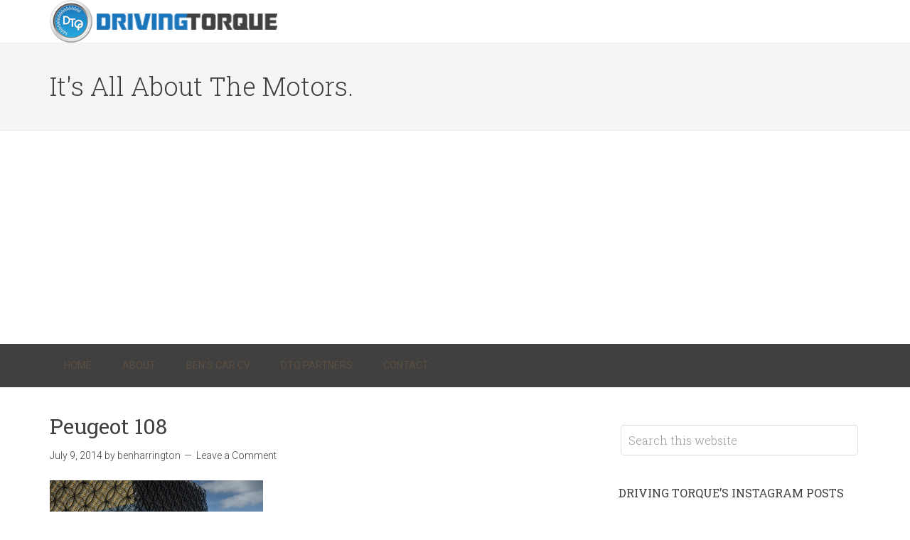

--- FILE ---
content_type: text/html; charset=UTF-8
request_url: https://drivingtorque.com/peugeot-108-308-sw-first-drives-review/peugeot-108-2/
body_size: 18379
content:
<!DOCTYPE html>
<html lang="en-US">
<head >
<meta charset="UTF-8" />
<meta name="viewport" content="width=device-width, initial-scale=1" />
<meta name='robots' content='index, follow, max-image-preview:large, max-snippet:-1, max-video-preview:-1' />
	<style>img:is([sizes="auto" i], [sizes^="auto," i]) { contain-intrinsic-size: 3000px 1500px }</style>
	
	<!-- This site is optimized with the Yoast SEO plugin v26.8 - https://yoast.com/product/yoast-seo-wordpress/ -->
	<title>Peugeot 108 - Driving Torque</title>
	<link rel="canonical" href="https://drivingtorque.com/peugeot-108-308-sw-first-drives-review/peugeot-108-2/" />
	<meta property="og:locale" content="en_US" />
	<meta property="og:type" content="article" />
	<meta property="og:title" content="Peugeot 108 - Driving Torque" />
	<meta property="og:description" content="Sibling rivalry - the Peugeot 108" />
	<meta property="og:url" content="https://drivingtorque.com/peugeot-108-308-sw-first-drives-review/peugeot-108-2/" />
	<meta property="og:site_name" content="Driving Torque" />
	<meta property="og:image" content="https://drivingtorque.com/peugeot-108-308-sw-first-drives-review/peugeot-108-2" />
	<meta property="og:image:width" content="1024" />
	<meta property="og:image:height" content="673" />
	<meta property="og:image:type" content="image/jpeg" />
	<meta name="twitter:card" content="summary_large_image" />
	<meta name="twitter:site" content="@drivingtorque" />
	<script type="application/ld+json" class="yoast-schema-graph">{"@context":"https://schema.org","@graph":[{"@type":"WebPage","@id":"https://drivingtorque.com/peugeot-108-308-sw-first-drives-review/peugeot-108-2/","url":"https://drivingtorque.com/peugeot-108-308-sw-first-drives-review/peugeot-108-2/","name":"Peugeot 108 - Driving Torque","isPartOf":{"@id":"https://drivingtorque.com/#website"},"primaryImageOfPage":{"@id":"https://drivingtorque.com/peugeot-108-308-sw-first-drives-review/peugeot-108-2/#primaryimage"},"image":{"@id":"https://drivingtorque.com/peugeot-108-308-sw-first-drives-review/peugeot-108-2/#primaryimage"},"thumbnailUrl":"https://drivingtorque.com/wp-content/uploads/2014/07/peugeot_108_002-3342509257-o.jpg","datePublished":"2014-07-09T14:15:57+00:00","breadcrumb":{"@id":"https://drivingtorque.com/peugeot-108-308-sw-first-drives-review/peugeot-108-2/#breadcrumb"},"inLanguage":"en-US","potentialAction":[{"@type":"ReadAction","target":["https://drivingtorque.com/peugeot-108-308-sw-first-drives-review/peugeot-108-2/"]}]},{"@type":"ImageObject","inLanguage":"en-US","@id":"https://drivingtorque.com/peugeot-108-308-sw-first-drives-review/peugeot-108-2/#primaryimage","url":"https://drivingtorque.com/wp-content/uploads/2014/07/peugeot_108_002-3342509257-o.jpg","contentUrl":"https://drivingtorque.com/wp-content/uploads/2014/07/peugeot_108_002-3342509257-o.jpg","width":4168,"height":2739,"caption":"Sibling rivalry - the Peugeot 108"},{"@type":"BreadcrumbList","@id":"https://drivingtorque.com/peugeot-108-308-sw-first-drives-review/peugeot-108-2/#breadcrumb","itemListElement":[{"@type":"ListItem","position":1,"name":"Home","item":"https://drivingtorque.com/"},{"@type":"ListItem","position":2,"name":"Peugeot 108 &#038; 308 SW First Drives at UK launch","item":"https://drivingtorque.com/peugeot-108-308-sw-first-drives-review/"},{"@type":"ListItem","position":3,"name":"Peugeot 108"}]},{"@type":"WebSite","@id":"https://drivingtorque.com/#website","url":"https://drivingtorque.com/","name":"Driving Torque","description":"It&#039;s All About The Motors.","potentialAction":[{"@type":"SearchAction","target":{"@type":"EntryPoint","urlTemplate":"https://drivingtorque.com/?s={search_term_string}"},"query-input":{"@type":"PropertyValueSpecification","valueRequired":true,"valueName":"search_term_string"}}],"inLanguage":"en-US"}]}</script>
	<!-- / Yoast SEO plugin. -->


<link rel='dns-prefetch' href='//www.googletagmanager.com' />
<link rel='dns-prefetch' href='//fonts.googleapis.com' />
<link rel='dns-prefetch' href='//pagead2.googlesyndication.com' />
<link rel="alternate" type="application/rss+xml" title="Driving Torque &raquo; Feed" href="https://drivingtorque.com/feed/" />
<link rel="alternate" type="application/rss+xml" title="Driving Torque &raquo; Comments Feed" href="https://drivingtorque.com/comments/feed/" />
<link rel="alternate" type="application/rss+xml" title="Driving Torque &raquo; Peugeot 108 Comments Feed" href="https://drivingtorque.com/peugeot-108-308-sw-first-drives-review/peugeot-108-2/feed/" />
		<!-- This site uses the Google Analytics by MonsterInsights plugin v9.11.1 - Using Analytics tracking - https://www.monsterinsights.com/ -->
		<!-- Note: MonsterInsights is not currently configured on this site. The site owner needs to authenticate with Google Analytics in the MonsterInsights settings panel. -->
					<!-- No tracking code set -->
				<!-- / Google Analytics by MonsterInsights -->
		<script type="text/javascript">
/* <![CDATA[ */
window._wpemojiSettings = {"baseUrl":"https:\/\/s.w.org\/images\/core\/emoji\/15.1.0\/72x72\/","ext":".png","svgUrl":"https:\/\/s.w.org\/images\/core\/emoji\/15.1.0\/svg\/","svgExt":".svg","source":{"concatemoji":"https:\/\/drivingtorque.com\/wp-includes\/js\/wp-emoji-release.min.js?ver=1d4756d2d9735342171e193e56ef246b"}};
/*! This file is auto-generated */
!function(i,n){var o,s,e;function c(e){try{var t={supportTests:e,timestamp:(new Date).valueOf()};sessionStorage.setItem(o,JSON.stringify(t))}catch(e){}}function p(e,t,n){e.clearRect(0,0,e.canvas.width,e.canvas.height),e.fillText(t,0,0);var t=new Uint32Array(e.getImageData(0,0,e.canvas.width,e.canvas.height).data),r=(e.clearRect(0,0,e.canvas.width,e.canvas.height),e.fillText(n,0,0),new Uint32Array(e.getImageData(0,0,e.canvas.width,e.canvas.height).data));return t.every(function(e,t){return e===r[t]})}function u(e,t,n){switch(t){case"flag":return n(e,"\ud83c\udff3\ufe0f\u200d\u26a7\ufe0f","\ud83c\udff3\ufe0f\u200b\u26a7\ufe0f")?!1:!n(e,"\ud83c\uddfa\ud83c\uddf3","\ud83c\uddfa\u200b\ud83c\uddf3")&&!n(e,"\ud83c\udff4\udb40\udc67\udb40\udc62\udb40\udc65\udb40\udc6e\udb40\udc67\udb40\udc7f","\ud83c\udff4\u200b\udb40\udc67\u200b\udb40\udc62\u200b\udb40\udc65\u200b\udb40\udc6e\u200b\udb40\udc67\u200b\udb40\udc7f");case"emoji":return!n(e,"\ud83d\udc26\u200d\ud83d\udd25","\ud83d\udc26\u200b\ud83d\udd25")}return!1}function f(e,t,n){var r="undefined"!=typeof WorkerGlobalScope&&self instanceof WorkerGlobalScope?new OffscreenCanvas(300,150):i.createElement("canvas"),a=r.getContext("2d",{willReadFrequently:!0}),o=(a.textBaseline="top",a.font="600 32px Arial",{});return e.forEach(function(e){o[e]=t(a,e,n)}),o}function t(e){var t=i.createElement("script");t.src=e,t.defer=!0,i.head.appendChild(t)}"undefined"!=typeof Promise&&(o="wpEmojiSettingsSupports",s=["flag","emoji"],n.supports={everything:!0,everythingExceptFlag:!0},e=new Promise(function(e){i.addEventListener("DOMContentLoaded",e,{once:!0})}),new Promise(function(t){var n=function(){try{var e=JSON.parse(sessionStorage.getItem(o));if("object"==typeof e&&"number"==typeof e.timestamp&&(new Date).valueOf()<e.timestamp+604800&&"object"==typeof e.supportTests)return e.supportTests}catch(e){}return null}();if(!n){if("undefined"!=typeof Worker&&"undefined"!=typeof OffscreenCanvas&&"undefined"!=typeof URL&&URL.createObjectURL&&"undefined"!=typeof Blob)try{var e="postMessage("+f.toString()+"("+[JSON.stringify(s),u.toString(),p.toString()].join(",")+"));",r=new Blob([e],{type:"text/javascript"}),a=new Worker(URL.createObjectURL(r),{name:"wpTestEmojiSupports"});return void(a.onmessage=function(e){c(n=e.data),a.terminate(),t(n)})}catch(e){}c(n=f(s,u,p))}t(n)}).then(function(e){for(var t in e)n.supports[t]=e[t],n.supports.everything=n.supports.everything&&n.supports[t],"flag"!==t&&(n.supports.everythingExceptFlag=n.supports.everythingExceptFlag&&n.supports[t]);n.supports.everythingExceptFlag=n.supports.everythingExceptFlag&&!n.supports.flag,n.DOMReady=!1,n.readyCallback=function(){n.DOMReady=!0}}).then(function(){return e}).then(function(){var e;n.supports.everything||(n.readyCallback(),(e=n.source||{}).concatemoji?t(e.concatemoji):e.wpemoji&&e.twemoji&&(t(e.twemoji),t(e.wpemoji)))}))}((window,document),window._wpemojiSettings);
/* ]]> */
</script>
<link rel='stylesheet' id='sbi_styles-css' href='https://drivingtorque.com/wp-content/plugins/instagram-feed/css/sbi-styles.min.css?ver=6.10.0' type='text/css' media='all' />
<link rel='stylesheet' id='minimum-pro-theme-css' href='https://drivingtorque.com/wp-content/themes/minimum-pro/style.css?ver=3.0.1' type='text/css' media='all' />
<style id='wp-emoji-styles-inline-css' type='text/css'>

	img.wp-smiley, img.emoji {
		display: inline !important;
		border: none !important;
		box-shadow: none !important;
		height: 1em !important;
		width: 1em !important;
		margin: 0 0.07em !important;
		vertical-align: -0.1em !important;
		background: none !important;
		padding: 0 !important;
	}
</style>
<link rel='stylesheet' id='wp-block-library-css' href='https://drivingtorque.com/wp-includes/css/dist/block-library/style.min.css?ver=1d4756d2d9735342171e193e56ef246b' type='text/css' media='all' />
<style id='classic-theme-styles-inline-css' type='text/css'>
/*! This file is auto-generated */
.wp-block-button__link{color:#fff;background-color:#32373c;border-radius:9999px;box-shadow:none;text-decoration:none;padding:calc(.667em + 2px) calc(1.333em + 2px);font-size:1.125em}.wp-block-file__button{background:#32373c;color:#fff;text-decoration:none}
</style>
<style id='global-styles-inline-css' type='text/css'>
:root{--wp--preset--aspect-ratio--square: 1;--wp--preset--aspect-ratio--4-3: 4/3;--wp--preset--aspect-ratio--3-4: 3/4;--wp--preset--aspect-ratio--3-2: 3/2;--wp--preset--aspect-ratio--2-3: 2/3;--wp--preset--aspect-ratio--16-9: 16/9;--wp--preset--aspect-ratio--9-16: 9/16;--wp--preset--color--black: #000000;--wp--preset--color--cyan-bluish-gray: #abb8c3;--wp--preset--color--white: #ffffff;--wp--preset--color--pale-pink: #f78da7;--wp--preset--color--vivid-red: #cf2e2e;--wp--preset--color--luminous-vivid-orange: #ff6900;--wp--preset--color--luminous-vivid-amber: #fcb900;--wp--preset--color--light-green-cyan: #7bdcb5;--wp--preset--color--vivid-green-cyan: #00d084;--wp--preset--color--pale-cyan-blue: #8ed1fc;--wp--preset--color--vivid-cyan-blue: #0693e3;--wp--preset--color--vivid-purple: #9b51e0;--wp--preset--gradient--vivid-cyan-blue-to-vivid-purple: linear-gradient(135deg,rgba(6,147,227,1) 0%,rgb(155,81,224) 100%);--wp--preset--gradient--light-green-cyan-to-vivid-green-cyan: linear-gradient(135deg,rgb(122,220,180) 0%,rgb(0,208,130) 100%);--wp--preset--gradient--luminous-vivid-amber-to-luminous-vivid-orange: linear-gradient(135deg,rgba(252,185,0,1) 0%,rgba(255,105,0,1) 100%);--wp--preset--gradient--luminous-vivid-orange-to-vivid-red: linear-gradient(135deg,rgba(255,105,0,1) 0%,rgb(207,46,46) 100%);--wp--preset--gradient--very-light-gray-to-cyan-bluish-gray: linear-gradient(135deg,rgb(238,238,238) 0%,rgb(169,184,195) 100%);--wp--preset--gradient--cool-to-warm-spectrum: linear-gradient(135deg,rgb(74,234,220) 0%,rgb(151,120,209) 20%,rgb(207,42,186) 40%,rgb(238,44,130) 60%,rgb(251,105,98) 80%,rgb(254,248,76) 100%);--wp--preset--gradient--blush-light-purple: linear-gradient(135deg,rgb(255,206,236) 0%,rgb(152,150,240) 100%);--wp--preset--gradient--blush-bordeaux: linear-gradient(135deg,rgb(254,205,165) 0%,rgb(254,45,45) 50%,rgb(107,0,62) 100%);--wp--preset--gradient--luminous-dusk: linear-gradient(135deg,rgb(255,203,112) 0%,rgb(199,81,192) 50%,rgb(65,88,208) 100%);--wp--preset--gradient--pale-ocean: linear-gradient(135deg,rgb(255,245,203) 0%,rgb(182,227,212) 50%,rgb(51,167,181) 100%);--wp--preset--gradient--electric-grass: linear-gradient(135deg,rgb(202,248,128) 0%,rgb(113,206,126) 100%);--wp--preset--gradient--midnight: linear-gradient(135deg,rgb(2,3,129) 0%,rgb(40,116,252) 100%);--wp--preset--font-size--small: 13px;--wp--preset--font-size--medium: 20px;--wp--preset--font-size--large: 36px;--wp--preset--font-size--x-large: 42px;--wp--preset--spacing--20: 0.44rem;--wp--preset--spacing--30: 0.67rem;--wp--preset--spacing--40: 1rem;--wp--preset--spacing--50: 1.5rem;--wp--preset--spacing--60: 2.25rem;--wp--preset--spacing--70: 3.38rem;--wp--preset--spacing--80: 5.06rem;--wp--preset--shadow--natural: 6px 6px 9px rgba(0, 0, 0, 0.2);--wp--preset--shadow--deep: 12px 12px 50px rgba(0, 0, 0, 0.4);--wp--preset--shadow--sharp: 6px 6px 0px rgba(0, 0, 0, 0.2);--wp--preset--shadow--outlined: 6px 6px 0px -3px rgba(255, 255, 255, 1), 6px 6px rgba(0, 0, 0, 1);--wp--preset--shadow--crisp: 6px 6px 0px rgba(0, 0, 0, 1);}:where(.is-layout-flex){gap: 0.5em;}:where(.is-layout-grid){gap: 0.5em;}body .is-layout-flex{display: flex;}.is-layout-flex{flex-wrap: wrap;align-items: center;}.is-layout-flex > :is(*, div){margin: 0;}body .is-layout-grid{display: grid;}.is-layout-grid > :is(*, div){margin: 0;}:where(.wp-block-columns.is-layout-flex){gap: 2em;}:where(.wp-block-columns.is-layout-grid){gap: 2em;}:where(.wp-block-post-template.is-layout-flex){gap: 1.25em;}:where(.wp-block-post-template.is-layout-grid){gap: 1.25em;}.has-black-color{color: var(--wp--preset--color--black) !important;}.has-cyan-bluish-gray-color{color: var(--wp--preset--color--cyan-bluish-gray) !important;}.has-white-color{color: var(--wp--preset--color--white) !important;}.has-pale-pink-color{color: var(--wp--preset--color--pale-pink) !important;}.has-vivid-red-color{color: var(--wp--preset--color--vivid-red) !important;}.has-luminous-vivid-orange-color{color: var(--wp--preset--color--luminous-vivid-orange) !important;}.has-luminous-vivid-amber-color{color: var(--wp--preset--color--luminous-vivid-amber) !important;}.has-light-green-cyan-color{color: var(--wp--preset--color--light-green-cyan) !important;}.has-vivid-green-cyan-color{color: var(--wp--preset--color--vivid-green-cyan) !important;}.has-pale-cyan-blue-color{color: var(--wp--preset--color--pale-cyan-blue) !important;}.has-vivid-cyan-blue-color{color: var(--wp--preset--color--vivid-cyan-blue) !important;}.has-vivid-purple-color{color: var(--wp--preset--color--vivid-purple) !important;}.has-black-background-color{background-color: var(--wp--preset--color--black) !important;}.has-cyan-bluish-gray-background-color{background-color: var(--wp--preset--color--cyan-bluish-gray) !important;}.has-white-background-color{background-color: var(--wp--preset--color--white) !important;}.has-pale-pink-background-color{background-color: var(--wp--preset--color--pale-pink) !important;}.has-vivid-red-background-color{background-color: var(--wp--preset--color--vivid-red) !important;}.has-luminous-vivid-orange-background-color{background-color: var(--wp--preset--color--luminous-vivid-orange) !important;}.has-luminous-vivid-amber-background-color{background-color: var(--wp--preset--color--luminous-vivid-amber) !important;}.has-light-green-cyan-background-color{background-color: var(--wp--preset--color--light-green-cyan) !important;}.has-vivid-green-cyan-background-color{background-color: var(--wp--preset--color--vivid-green-cyan) !important;}.has-pale-cyan-blue-background-color{background-color: var(--wp--preset--color--pale-cyan-blue) !important;}.has-vivid-cyan-blue-background-color{background-color: var(--wp--preset--color--vivid-cyan-blue) !important;}.has-vivid-purple-background-color{background-color: var(--wp--preset--color--vivid-purple) !important;}.has-black-border-color{border-color: var(--wp--preset--color--black) !important;}.has-cyan-bluish-gray-border-color{border-color: var(--wp--preset--color--cyan-bluish-gray) !important;}.has-white-border-color{border-color: var(--wp--preset--color--white) !important;}.has-pale-pink-border-color{border-color: var(--wp--preset--color--pale-pink) !important;}.has-vivid-red-border-color{border-color: var(--wp--preset--color--vivid-red) !important;}.has-luminous-vivid-orange-border-color{border-color: var(--wp--preset--color--luminous-vivid-orange) !important;}.has-luminous-vivid-amber-border-color{border-color: var(--wp--preset--color--luminous-vivid-amber) !important;}.has-light-green-cyan-border-color{border-color: var(--wp--preset--color--light-green-cyan) !important;}.has-vivid-green-cyan-border-color{border-color: var(--wp--preset--color--vivid-green-cyan) !important;}.has-pale-cyan-blue-border-color{border-color: var(--wp--preset--color--pale-cyan-blue) !important;}.has-vivid-cyan-blue-border-color{border-color: var(--wp--preset--color--vivid-cyan-blue) !important;}.has-vivid-purple-border-color{border-color: var(--wp--preset--color--vivid-purple) !important;}.has-vivid-cyan-blue-to-vivid-purple-gradient-background{background: var(--wp--preset--gradient--vivid-cyan-blue-to-vivid-purple) !important;}.has-light-green-cyan-to-vivid-green-cyan-gradient-background{background: var(--wp--preset--gradient--light-green-cyan-to-vivid-green-cyan) !important;}.has-luminous-vivid-amber-to-luminous-vivid-orange-gradient-background{background: var(--wp--preset--gradient--luminous-vivid-amber-to-luminous-vivid-orange) !important;}.has-luminous-vivid-orange-to-vivid-red-gradient-background{background: var(--wp--preset--gradient--luminous-vivid-orange-to-vivid-red) !important;}.has-very-light-gray-to-cyan-bluish-gray-gradient-background{background: var(--wp--preset--gradient--very-light-gray-to-cyan-bluish-gray) !important;}.has-cool-to-warm-spectrum-gradient-background{background: var(--wp--preset--gradient--cool-to-warm-spectrum) !important;}.has-blush-light-purple-gradient-background{background: var(--wp--preset--gradient--blush-light-purple) !important;}.has-blush-bordeaux-gradient-background{background: var(--wp--preset--gradient--blush-bordeaux) !important;}.has-luminous-dusk-gradient-background{background: var(--wp--preset--gradient--luminous-dusk) !important;}.has-pale-ocean-gradient-background{background: var(--wp--preset--gradient--pale-ocean) !important;}.has-electric-grass-gradient-background{background: var(--wp--preset--gradient--electric-grass) !important;}.has-midnight-gradient-background{background: var(--wp--preset--gradient--midnight) !important;}.has-small-font-size{font-size: var(--wp--preset--font-size--small) !important;}.has-medium-font-size{font-size: var(--wp--preset--font-size--medium) !important;}.has-large-font-size{font-size: var(--wp--preset--font-size--large) !important;}.has-x-large-font-size{font-size: var(--wp--preset--font-size--x-large) !important;}
:where(.wp-block-post-template.is-layout-flex){gap: 1.25em;}:where(.wp-block-post-template.is-layout-grid){gap: 1.25em;}
:where(.wp-block-columns.is-layout-flex){gap: 2em;}:where(.wp-block-columns.is-layout-grid){gap: 2em;}
:root :where(.wp-block-pullquote){font-size: 1.5em;line-height: 1.6;}
</style>
<link rel='stylesheet' id='contact-form-7-css' href='https://drivingtorque.com/wp-content/plugins/contact-form-7/includes/css/styles.css?ver=6.1.4' type='text/css' media='all' />
<link rel='stylesheet' id='ctf_styles-css' href='https://drivingtorque.com/wp-content/plugins/custom-twitter-feeds/css/ctf-styles.min.css?ver=2.3.1' type='text/css' media='all' />
<link rel='stylesheet' id='dashicons-css' href='https://drivingtorque.com/wp-includes/css/dashicons.min.css?ver=1d4756d2d9735342171e193e56ef246b' type='text/css' media='all' />
<link rel='stylesheet' id='minimum-google-fonts-css' href='//fonts.googleapis.com/css?family=Roboto%3A300%2C400%7CRoboto+Slab%3A300%2C400&#038;ver=3.0.1' type='text/css' media='all' />
<script type="text/javascript" src="https://drivingtorque.com/wp-includes/js/jquery/jquery.min.js?ver=3.7.1" id="jquery-core-js"></script>
<script type="text/javascript" src="https://drivingtorque.com/wp-includes/js/jquery/jquery-migrate.min.js?ver=3.4.1" id="jquery-migrate-js"></script>
<script type="text/javascript" src="https://drivingtorque.com/wp-content/themes/minimum-pro/js/responsive-menu.js?ver=1.0.0" id="minimum-responsive-menu-js"></script>

<!-- Google tag (gtag.js) snippet added by Site Kit -->

<!-- Google Analytics snippet added by Site Kit -->
<script type="text/javascript" src="https://www.googletagmanager.com/gtag/js?id=GT-T9BL9KFX" id="google_gtagjs-js" async></script>
<script type="text/javascript" id="google_gtagjs-js-after">
/* <![CDATA[ */
window.dataLayer = window.dataLayer || [];function gtag(){dataLayer.push(arguments);}
gtag("set","linker",{"domains":["drivingtorque.com"]});
gtag("js", new Date());
gtag("set", "developer_id.dZTNiMT", true);
gtag("config", "GT-T9BL9KFX");
 window._googlesitekit = window._googlesitekit || {}; window._googlesitekit.throttledEvents = []; window._googlesitekit.gtagEvent = (name, data) => { var key = JSON.stringify( { name, data } ); if ( !! window._googlesitekit.throttledEvents[ key ] ) { return; } window._googlesitekit.throttledEvents[ key ] = true; setTimeout( () => { delete window._googlesitekit.throttledEvents[ key ]; }, 5 ); gtag( "event", name, { ...data, event_source: "site-kit" } ); }; 
/* ]]> */
</script>

<!-- End Google tag (gtag.js) snippet added by Site Kit -->
<link rel="https://api.w.org/" href="https://drivingtorque.com/wp-json/" /><link rel="alternate" title="JSON" type="application/json" href="https://drivingtorque.com/wp-json/wp/v2/media/2223" /><link rel="EditURI" type="application/rsd+xml" title="RSD" href="https://drivingtorque.com/xmlrpc.php?rsd" />

<link rel='shortlink' href='https://drivingtorque.com/?p=2223' />
<link rel="alternate" title="oEmbed (JSON)" type="application/json+oembed" href="https://drivingtorque.com/wp-json/oembed/1.0/embed?url=https%3A%2F%2Fdrivingtorque.com%2Fpeugeot-108-308-sw-first-drives-review%2Fpeugeot-108-2%2F" />
<link rel="alternate" title="oEmbed (XML)" type="text/xml+oembed" href="https://drivingtorque.com/wp-json/oembed/1.0/embed?url=https%3A%2F%2Fdrivingtorque.com%2Fpeugeot-108-308-sw-first-drives-review%2Fpeugeot-108-2%2F&#038;format=xml" />
<meta name="generator" content="Site Kit by Google 1.156.0" /><script type="text/javascript">
(function(url){
	if(/(?:Chrome\/26\.0\.1410\.63 Safari\/537\.31|WordfenceTestMonBot)/.test(navigator.userAgent)){ return; }
	var addEvent = function(evt, handler) {
		if (window.addEventListener) {
			document.addEventListener(evt, handler, false);
		} else if (window.attachEvent) {
			document.attachEvent('on' + evt, handler);
		}
	};
	var removeEvent = function(evt, handler) {
		if (window.removeEventListener) {
			document.removeEventListener(evt, handler, false);
		} else if (window.detachEvent) {
			document.detachEvent('on' + evt, handler);
		}
	};
	var evts = 'contextmenu dblclick drag dragend dragenter dragleave dragover dragstart drop keydown keypress keyup mousedown mousemove mouseout mouseover mouseup mousewheel scroll'.split(' ');
	var logHuman = function() {
		if (window.wfLogHumanRan) { return; }
		window.wfLogHumanRan = true;
		var wfscr = document.createElement('script');
		wfscr.type = 'text/javascript';
		wfscr.async = true;
		wfscr.src = url + '&r=' + Math.random();
		(document.getElementsByTagName('head')[0]||document.getElementsByTagName('body')[0]).appendChild(wfscr);
		for (var i = 0; i < evts.length; i++) {
			removeEvent(evts[i], logHuman);
		}
	};
	for (var i = 0; i < evts.length; i++) {
		addEvent(evts[i], logHuman);
	}
})('//drivingtorque.com/?wordfence_lh=1&hid=08FBDA25EA12E45F87B2CA134E858850');
</script><link rel="icon" href="https://drivingtorque.com/wp-content/themes/minimum-pro/images/favicon.ico" />
<link rel="pingback" href="https://drivingtorque.com/xmlrpc.php" />
<style type="text/css">.site-title a { background: url(https://drivingtorque.com/wp-content/uploads/2015/01/cropped-DTQ-Final-Logo-320x60-Transp.png) no-repeat !important; }</style>

<!-- Google AdSense meta tags added by Site Kit -->
<meta name="google-adsense-platform-account" content="ca-host-pub-2644536267352236">
<meta name="google-adsense-platform-domain" content="sitekit.withgoogle.com">
<!-- End Google AdSense meta tags added by Site Kit -->

<!-- Google AdSense snippet added by Site Kit -->
<script type="text/javascript" async="async" src="https://pagead2.googlesyndication.com/pagead/js/adsbygoogle.js?client=ca-pub-3934183178643643&amp;host=ca-host-pub-2644536267352236" crossorigin="anonymous"></script>

<!-- End Google AdSense snippet added by Site Kit -->
</head>
<body class="attachment wp-singular attachment-template-default single single-attachment postid-2223 attachmentid-2223 attachment-jpeg wp-theme-genesis wp-child-theme-minimum-pro custom-header header-image content-sidebar genesis-breadcrumbs-hidden genesis-footer-widgets-hidden"><div class="site-container"><header class="site-header"><div class="wrap"><div class="title-area"><p class="site-title"><a href="https://drivingtorque.com/">Driving Torque</a></p></div><div class="widget-area header-widget-area"><section id="text-7" class="widget widget_text"><div class="widget-wrap">			<div class="textwidget"></div>
		</div></section>
</div></div></header><div class="site-tagline"><div class="wrap"><div class="site-tagline-left"><p class="site-description">It&#039;s All About The Motors.</p></div><div class="site-tagline-right"></div></div></div><nav class="nav-primary" aria-label="Main"><div class="wrap"><ul id="menu-header-menu" class="menu genesis-nav-menu menu-primary"><li id="menu-item-2796" class="menu-item menu-item-type-custom menu-item-object-custom menu-item-home menu-item-2796"><a href="http://drivingtorque.com/"><span >Home</span></a></li>
<li id="menu-item-2797" class="menu-item menu-item-type-post_type menu-item-object-page menu-item-2797"><a href="https://drivingtorque.com/about/"><span >About</span></a></li>
<li id="menu-item-2798" class="menu-item menu-item-type-post_type menu-item-object-page menu-item-2798"><a href="https://drivingtorque.com/bens-car-cv/"><span >Ben&#8217;s Car CV</span></a></li>
<li id="menu-item-2811" class="menu-item menu-item-type-post_type menu-item-object-page menu-item-2811"><a href="https://drivingtorque.com/dtq-partners/"><span >DTQ Partners</span></a></li>
<li id="menu-item-2808" class="menu-item menu-item-type-post_type menu-item-object-page menu-item-2808"><a href="https://drivingtorque.com/contact/"><span >Contact</span></a></li>
</ul></div></nav><div class="site-inner"><div class="wrap"><div class="content-sidebar-wrap"><main class="content"><article class="post-2223 attachment type-attachment status-inherit entry" aria-label="Peugeot 108"><header class="entry-header"><h1 class="entry-title">Peugeot 108</h1>
<p class="entry-meta"><time class="entry-time">July 9, 2014</time> by <span class="entry-author"><a href="https://drivingtorque.com/author/benharrington/" class="entry-author-link" rel="author"><span class="entry-author-name">benharrington</span></a></span> <span class="entry-comments-link"><a href="https://drivingtorque.com/peugeot-108-308-sw-first-drives-review/peugeot-108-2/#respond">Leave a Comment</a></span> </p></header><div class="entry-content"><p class="attachment"><a href='https://drivingtorque.com/wp-content/uploads/2014/07/peugeot_108_002-3342509257-o.jpg'><img decoding="async" width="300" height="197" src="https://drivingtorque.com/wp-content/uploads/2014/07/peugeot_108_002-3342509257-o-300x197.jpg" class="attachment-medium size-medium" alt="" srcset="https://drivingtorque.com/wp-content/uploads/2014/07/peugeot_108_002-3342509257-o-300x197.jpg 300w, https://drivingtorque.com/wp-content/uploads/2014/07/peugeot_108_002-3342509257-o-1024x673.jpg 1024w, https://drivingtorque.com/wp-content/uploads/2014/07/peugeot_108_002-3342509257-o-517x340.jpg 517w, https://drivingtorque.com/wp-content/uploads/2014/07/peugeot_108_002-3342509257-o-720x473.jpg 720w" sizes="(max-width: 300px) 100vw, 300px" /></a></p>
<p>Peugeot 108</p>
</div><footer class="entry-footer"></footer></article>	<div id="respond" class="comment-respond">
		<h3 id="reply-title" class="comment-reply-title">Leave a Reply <small><a rel="nofollow" id="cancel-comment-reply-link" href="/peugeot-108-308-sw-first-drives-review/peugeot-108-2/#respond" style="display:none;">Cancel reply</a></small></h3><form action="https://drivingtorque.com/wp-comments-post.php" method="post" id="commentform" class="comment-form" novalidate><p class="comment-notes"><span id="email-notes">Your email address will not be published.</span> <span class="required-field-message">Required fields are marked <span class="required">*</span></span></p><p class="comment-form-comment"><label for="comment">Comment <span class="required">*</span></label> <textarea id="comment" name="comment" cols="45" rows="8" maxlength="65525" required></textarea></p><p class="comment-form-author"><label for="author">Name <span class="required">*</span></label> <input id="author" name="author" type="text" value="" size="30" maxlength="245" autocomplete="name" required /></p>
<p class="comment-form-email"><label for="email">Email <span class="required">*</span></label> <input id="email" name="email" type="email" value="" size="30" maxlength="100" aria-describedby="email-notes" autocomplete="email" required /></p>
<p class="comment-form-url"><label for="url">Website</label> <input id="url" name="url" type="url" value="" size="30" maxlength="200" autocomplete="url" /></p>
<div class="gglcptch gglcptch_v2"><div id="gglcptch_recaptcha_1923260716" class="gglcptch_recaptcha"></div>
				<noscript>
					<div style="width: 302px;">
						<div style="width: 302px; height: 422px; position: relative;">
							<div style="width: 302px; height: 422px; position: absolute;">
								<iframe src="https://www.google.com/recaptcha/api/fallback?k=6Lcj3VwUAAAAAEIsQpsrvq8dOdZYptGuTcdi5QQE" frameborder="0" scrolling="no" style="width: 302px; height:422px; border-style: none;"></iframe>
							</div>
						</div>
						<div style="border-style: none; bottom: 12px; left: 25px; margin: 0px; padding: 0px; right: 25px; background: #f9f9f9; border: 1px solid #c1c1c1; border-radius: 3px; height: 60px; width: 300px;">
							<input type="hidden" id="g-recaptcha-response" name="g-recaptcha-response" class="g-recaptcha-response" style="width: 250px !important; height: 40px !important; border: 1px solid #c1c1c1 !important; margin: 10px 25px !important; padding: 0px !important; resize: none !important;">
						</div>
					</div>
				</noscript></div><p class="form-submit"><input name="submit" type="submit" id="submit" class="submit" value="Post Comment" /> <input type='hidden' name='comment_post_ID' value='2223' id='comment_post_ID' />
<input type='hidden' name='comment_parent' id='comment_parent' value='0' />
</p><p style="display: none;"><input type="hidden" id="akismet_comment_nonce" name="akismet_comment_nonce" value="93311e61d9" /></p><p style="display: none !important;" class="akismet-fields-container" data-prefix="ak_"><label>&#916;<textarea name="ak_hp_textarea" cols="45" rows="8" maxlength="100"></textarea></label><input type="hidden" id="ak_js_1" name="ak_js" value="123"/><script>document.getElementById( "ak_js_1" ).setAttribute( "value", ( new Date() ).getTime() );</script></p></form>	</div><!-- #respond -->
	<p class="akismet_comment_form_privacy_notice">This site uses Akismet to reduce spam. <a href="https://akismet.com/privacy/" target="_blank" rel="nofollow noopener">Learn how your comment data is processed.</a></p></main><aside class="sidebar sidebar-primary widget-area" role="complementary" aria-label="Primary Sidebar"><section id="search-3" class="widget widget_search"><div class="widget-wrap"><form class="search-form" method="get" action="https://drivingtorque.com/" role="search"><input class="search-form-input" type="search" name="s" id="searchform-1" placeholder="Search this website"><input class="search-form-submit" type="submit" value="Search"><meta content="https://drivingtorque.com/?s={s}"></form></div></section>
<section id="text-4" class="widget widget_text"><div class="widget-wrap"><h4 class="widget-title widgettitle">Driving Torque&#8217;s Instagram Posts</h4>
			<div class="textwidget">
<div id="sb_instagram"  class="sbi sbi_mob_col_1 sbi_tab_col_2 sbi_col_1 sbi_width_resp" style="padding-bottom: 10px;"	 data-feedid="*2"  data-res="auto" data-cols="1" data-colsmobile="1" data-colstablet="2" data-num="5" data-nummobile="5" data-item-padding="5"	 data-shortcode-atts="{&quot;feed&quot;:&quot;2&quot;}"  data-postid="2223" data-locatornonce="34626afa19" data-imageaspectratio="1:1" data-sbi-flags="favorLocal">
	<div class="sb_instagram_header  sbi_medium"   >
	<a class="sbi_header_link" target="_blank"
	   rel="nofollow noopener" href="https://www.instagram.com/driving_torque/" title="@driving_torque">
		<div class="sbi_header_text">
			<div class="sbi_header_img"  data-avatar-url="https://scontent-lhr6-2.cdninstagram.com/v/t51.2885-19/441311263_444534538074586_2074079739717297791_n.jpg?stp=dst-jpg_s206x206_tt6&amp;_nc_cat=100&amp;ccb=7-5&amp;_nc_sid=bf7eb4&amp;efg=eyJ2ZW5jb2RlX3RhZyI6InByb2ZpbGVfcGljLnd3dy40MDAuQzMifQ%3D%3D&amp;_nc_ohc=qLb-bR9LB04Q7kNvwHh8cox&amp;_nc_oc=Adnn9XCHjWjKTUggrEMTchOWBLlvmuK5ye_KFtLf2QqH68r9RDE9Vr0cW_2cAp3sZp61fV2_pTF1v5yf7pWARCgJ&amp;_nc_zt=24&amp;_nc_ht=scontent-lhr6-2.cdninstagram.com&amp;edm=AP4hL3IEAAAA&amp;_nc_tpa=Q5bMBQG9ghhClM5vr43lzj9SbChTDqk2M_W9sV0uhfnQH81KIUQmQnUti2ZN8xiW9wITSN1pJehsQentHg&amp;oh=00_AfryaGo2O0dYWIA2a37CJX2AqQ1x0moiPCYix-l7vy4C2Q&amp;oe=697DD5B3">
									<div class="sbi_header_img_hover"  ><svg class="sbi_new_logo fa-instagram fa-w-14" aria-hidden="true" data-fa-processed="" aria-label="Instagram" data-prefix="fab" data-icon="instagram" role="img" viewBox="0 0 448 512">
                    <path fill="currentColor" d="M224.1 141c-63.6 0-114.9 51.3-114.9 114.9s51.3 114.9 114.9 114.9S339 319.5 339 255.9 287.7 141 224.1 141zm0 189.6c-41.1 0-74.7-33.5-74.7-74.7s33.5-74.7 74.7-74.7 74.7 33.5 74.7 74.7-33.6 74.7-74.7 74.7zm146.4-194.3c0 14.9-12 26.8-26.8 26.8-14.9 0-26.8-12-26.8-26.8s12-26.8 26.8-26.8 26.8 12 26.8 26.8zm76.1 27.2c-1.7-35.9-9.9-67.7-36.2-93.9-26.2-26.2-58-34.4-93.9-36.2-37-2.1-147.9-2.1-184.9 0-35.8 1.7-67.6 9.9-93.9 36.1s-34.4 58-36.2 93.9c-2.1 37-2.1 147.9 0 184.9 1.7 35.9 9.9 67.7 36.2 93.9s58 34.4 93.9 36.2c37 2.1 147.9 2.1 184.9 0 35.9-1.7 67.7-9.9 93.9-36.2 26.2-26.2 34.4-58 36.2-93.9 2.1-37 2.1-147.8 0-184.8zM398.8 388c-7.8 19.6-22.9 34.7-42.6 42.6-29.5 11.7-99.5 9-132.1 9s-102.7 2.6-132.1-9c-19.6-7.8-34.7-22.9-42.6-42.6-11.7-29.5-9-99.5-9-132.1s-2.6-102.7 9-132.1c7.8-19.6 22.9-34.7 42.6-42.6 29.5-11.7 99.5-9 132.1-9s102.7-2.6 132.1 9c19.6 7.8 34.7 22.9 42.6 42.6 11.7 29.5 9 99.5 9 132.1s2.7 102.7-9 132.1z"></path>
                </svg></div>
					<img loading="lazy" decoding="async"  src="https://drivingtorque.com/wp-content/uploads/sb-instagram-feed-images/driving_torque.webp" alt="" width="50" height="50">
				
							</div>

			<div class="sbi_feedtheme_header_text">
				<h3>driving_torque</h3>
									<p class="sbi_bio">Driving Torque - It&#039;s all about the motors</p>
							</div>
		</div>
	</a>
</div>

	<div id="sbi_images"  style="gap: 10px;">
		<div class="sbi_item sbi_type_carousel sbi_new sbi_transition"
	id="sbi_18390870784180849" data-date="1768408981">
	<div class="sbi_photo_wrap">
		<a class="sbi_photo" href="https://www.instagram.com/p/DTf4sNFjRJC/" target="_blank" rel="noopener nofollow"
			data-full-res="https://scontent-lhr6-2.cdninstagram.com/v/t51.82787-15/615837453_18550568185017244_7357743878604284648_n.jpg?stp=dst-jpg_e35_tt6&#038;_nc_cat=104&#038;ccb=7-5&#038;_nc_sid=18de74&#038;efg=eyJlZmdfdGFnIjoiQ0FST1VTRUxfSVRFTS5iZXN0X2ltYWdlX3VybGdlbi5DMyJ9&#038;_nc_ohc=dGcdqEfL6GEQ7kNvwG2IWQa&#038;_nc_oc=AdlH17MKyDTunP13hUqKsngcNZjtRhhdsgGahqKTDS3iO0pSY_2hbSoUVoSLNalDVv3zJRZde7G9FgxF2US-ilLb&#038;_nc_zt=23&#038;_nc_ht=scontent-lhr6-2.cdninstagram.com&#038;edm=ANo9K5cEAAAA&#038;_nc_gid=tlUgWlKrmW5_4dxnEX9GYg&#038;oh=00_Afo2y0EhB-n6Wh20xJGzOEPv2I0TWghuBM2BhhIQ1oGfyg&#038;oe=697DEBB3"
			data-img-src-set="{&quot;d&quot;:&quot;https:\/\/scontent-lhr6-2.cdninstagram.com\/v\/t51.82787-15\/615837453_18550568185017244_7357743878604284648_n.jpg?stp=dst-jpg_e35_tt6&amp;_nc_cat=104&amp;ccb=7-5&amp;_nc_sid=18de74&amp;efg=eyJlZmdfdGFnIjoiQ0FST1VTRUxfSVRFTS5iZXN0X2ltYWdlX3VybGdlbi5DMyJ9&amp;_nc_ohc=dGcdqEfL6GEQ7kNvwG2IWQa&amp;_nc_oc=AdlH17MKyDTunP13hUqKsngcNZjtRhhdsgGahqKTDS3iO0pSY_2hbSoUVoSLNalDVv3zJRZde7G9FgxF2US-ilLb&amp;_nc_zt=23&amp;_nc_ht=scontent-lhr6-2.cdninstagram.com&amp;edm=ANo9K5cEAAAA&amp;_nc_gid=tlUgWlKrmW5_4dxnEX9GYg&amp;oh=00_Afo2y0EhB-n6Wh20xJGzOEPv2I0TWghuBM2BhhIQ1oGfyg&amp;oe=697DEBB3&quot;,&quot;150&quot;:&quot;https:\/\/scontent-lhr6-2.cdninstagram.com\/v\/t51.82787-15\/615837453_18550568185017244_7357743878604284648_n.jpg?stp=dst-jpg_e35_tt6&amp;_nc_cat=104&amp;ccb=7-5&amp;_nc_sid=18de74&amp;efg=eyJlZmdfdGFnIjoiQ0FST1VTRUxfSVRFTS5iZXN0X2ltYWdlX3VybGdlbi5DMyJ9&amp;_nc_ohc=dGcdqEfL6GEQ7kNvwG2IWQa&amp;_nc_oc=AdlH17MKyDTunP13hUqKsngcNZjtRhhdsgGahqKTDS3iO0pSY_2hbSoUVoSLNalDVv3zJRZde7G9FgxF2US-ilLb&amp;_nc_zt=23&amp;_nc_ht=scontent-lhr6-2.cdninstagram.com&amp;edm=ANo9K5cEAAAA&amp;_nc_gid=tlUgWlKrmW5_4dxnEX9GYg&amp;oh=00_Afo2y0EhB-n6Wh20xJGzOEPv2I0TWghuBM2BhhIQ1oGfyg&amp;oe=697DEBB3&quot;,&quot;320&quot;:&quot;https:\/\/scontent-lhr6-2.cdninstagram.com\/v\/t51.82787-15\/615837453_18550568185017244_7357743878604284648_n.jpg?stp=dst-jpg_e35_tt6&amp;_nc_cat=104&amp;ccb=7-5&amp;_nc_sid=18de74&amp;efg=eyJlZmdfdGFnIjoiQ0FST1VTRUxfSVRFTS5iZXN0X2ltYWdlX3VybGdlbi5DMyJ9&amp;_nc_ohc=dGcdqEfL6GEQ7kNvwG2IWQa&amp;_nc_oc=AdlH17MKyDTunP13hUqKsngcNZjtRhhdsgGahqKTDS3iO0pSY_2hbSoUVoSLNalDVv3zJRZde7G9FgxF2US-ilLb&amp;_nc_zt=23&amp;_nc_ht=scontent-lhr6-2.cdninstagram.com&amp;edm=ANo9K5cEAAAA&amp;_nc_gid=tlUgWlKrmW5_4dxnEX9GYg&amp;oh=00_Afo2y0EhB-n6Wh20xJGzOEPv2I0TWghuBM2BhhIQ1oGfyg&amp;oe=697DEBB3&quot;,&quot;640&quot;:&quot;https:\/\/scontent-lhr6-2.cdninstagram.com\/v\/t51.82787-15\/615837453_18550568185017244_7357743878604284648_n.jpg?stp=dst-jpg_e35_tt6&amp;_nc_cat=104&amp;ccb=7-5&amp;_nc_sid=18de74&amp;efg=eyJlZmdfdGFnIjoiQ0FST1VTRUxfSVRFTS5iZXN0X2ltYWdlX3VybGdlbi5DMyJ9&amp;_nc_ohc=dGcdqEfL6GEQ7kNvwG2IWQa&amp;_nc_oc=AdlH17MKyDTunP13hUqKsngcNZjtRhhdsgGahqKTDS3iO0pSY_2hbSoUVoSLNalDVv3zJRZde7G9FgxF2US-ilLb&amp;_nc_zt=23&amp;_nc_ht=scontent-lhr6-2.cdninstagram.com&amp;edm=ANo9K5cEAAAA&amp;_nc_gid=tlUgWlKrmW5_4dxnEX9GYg&amp;oh=00_Afo2y0EhB-n6Wh20xJGzOEPv2I0TWghuBM2BhhIQ1oGfyg&amp;oe=697DEBB3&quot;}">
			<span class="sbi-screenreader">We’ve spent the week doing some Exploring…….
#ford</span>
			<svg class="svg-inline--fa fa-clone fa-w-16 sbi_lightbox_carousel_icon" aria-hidden="true" aria-label="Clone" data-fa-proƒcessed="" data-prefix="far" data-icon="clone" role="img" xmlns="http://www.w3.org/2000/svg" viewBox="0 0 512 512">
                    <path fill="currentColor" d="M464 0H144c-26.51 0-48 21.49-48 48v48H48c-26.51 0-48 21.49-48 48v320c0 26.51 21.49 48 48 48h320c26.51 0 48-21.49 48-48v-48h48c26.51 0 48-21.49 48-48V48c0-26.51-21.49-48-48-48zM362 464H54a6 6 0 0 1-6-6V150a6 6 0 0 1 6-6h42v224c0 26.51 21.49 48 48 48h224v42a6 6 0 0 1-6 6zm96-96H150a6 6 0 0 1-6-6V54a6 6 0 0 1 6-6h308a6 6 0 0 1 6 6v308a6 6 0 0 1-6 6z"></path>
                </svg>						<img decoding="async" src="https://drivingtorque.com/wp-content/plugins/instagram-feed/img/placeholder.png" alt="We’ve spent the week doing some Exploring…….
#ford #explorer #electric #carsofinstagram" aria-hidden="true">
		</a>
	</div>
</div><div class="sbi_item sbi_type_carousel sbi_new sbi_transition"
	id="sbi_18059631476280261" data-date="1765370389">
	<div class="sbi_photo_wrap">
		<a class="sbi_photo" href="https://www.instagram.com/p/DSFVCbYDGU4/" target="_blank" rel="noopener nofollow"
			data-full-res="https://scontent-lhr8-1.cdninstagram.com/v/t51.82787-15/587496089_18544285342017244_8855959509100200428_n.jpg?stp=dst-jpg_e35_tt6&#038;_nc_cat=111&#038;ccb=7-5&#038;_nc_sid=18de74&#038;efg=eyJlZmdfdGFnIjoiQ0FST1VTRUxfSVRFTS5iZXN0X2ltYWdlX3VybGdlbi5DMyJ9&#038;_nc_ohc=a5EEAp7MpMcQ7kNvwF__6RE&#038;_nc_oc=AdnnAIruiLD8FXBB-8MQMEKN2gkybHRP9U0o2mO3TA2bXbW6yc_XidjjIT-nQFF4C17oKkeALXen4i8SCx33cYzI&#038;_nc_zt=23&#038;_nc_ht=scontent-lhr8-1.cdninstagram.com&#038;edm=ANo9K5cEAAAA&#038;_nc_gid=tlUgWlKrmW5_4dxnEX9GYg&#038;oh=00_AfqpFXXGFwyKw2PiIolBSAKztVSCE-U0WJG1aKJ7HPtIHw&#038;oe=697DD9C8"
			data-img-src-set="{&quot;d&quot;:&quot;https:\/\/scontent-lhr8-1.cdninstagram.com\/v\/t51.82787-15\/587496089_18544285342017244_8855959509100200428_n.jpg?stp=dst-jpg_e35_tt6&amp;_nc_cat=111&amp;ccb=7-5&amp;_nc_sid=18de74&amp;efg=eyJlZmdfdGFnIjoiQ0FST1VTRUxfSVRFTS5iZXN0X2ltYWdlX3VybGdlbi5DMyJ9&amp;_nc_ohc=a5EEAp7MpMcQ7kNvwF__6RE&amp;_nc_oc=AdnnAIruiLD8FXBB-8MQMEKN2gkybHRP9U0o2mO3TA2bXbW6yc_XidjjIT-nQFF4C17oKkeALXen4i8SCx33cYzI&amp;_nc_zt=23&amp;_nc_ht=scontent-lhr8-1.cdninstagram.com&amp;edm=ANo9K5cEAAAA&amp;_nc_gid=tlUgWlKrmW5_4dxnEX9GYg&amp;oh=00_AfqpFXXGFwyKw2PiIolBSAKztVSCE-U0WJG1aKJ7HPtIHw&amp;oe=697DD9C8&quot;,&quot;150&quot;:&quot;https:\/\/scontent-lhr8-1.cdninstagram.com\/v\/t51.82787-15\/587496089_18544285342017244_8855959509100200428_n.jpg?stp=dst-jpg_e35_tt6&amp;_nc_cat=111&amp;ccb=7-5&amp;_nc_sid=18de74&amp;efg=eyJlZmdfdGFnIjoiQ0FST1VTRUxfSVRFTS5iZXN0X2ltYWdlX3VybGdlbi5DMyJ9&amp;_nc_ohc=a5EEAp7MpMcQ7kNvwF__6RE&amp;_nc_oc=AdnnAIruiLD8FXBB-8MQMEKN2gkybHRP9U0o2mO3TA2bXbW6yc_XidjjIT-nQFF4C17oKkeALXen4i8SCx33cYzI&amp;_nc_zt=23&amp;_nc_ht=scontent-lhr8-1.cdninstagram.com&amp;edm=ANo9K5cEAAAA&amp;_nc_gid=tlUgWlKrmW5_4dxnEX9GYg&amp;oh=00_AfqpFXXGFwyKw2PiIolBSAKztVSCE-U0WJG1aKJ7HPtIHw&amp;oe=697DD9C8&quot;,&quot;320&quot;:&quot;https:\/\/scontent-lhr8-1.cdninstagram.com\/v\/t51.82787-15\/587496089_18544285342017244_8855959509100200428_n.jpg?stp=dst-jpg_e35_tt6&amp;_nc_cat=111&amp;ccb=7-5&amp;_nc_sid=18de74&amp;efg=eyJlZmdfdGFnIjoiQ0FST1VTRUxfSVRFTS5iZXN0X2ltYWdlX3VybGdlbi5DMyJ9&amp;_nc_ohc=a5EEAp7MpMcQ7kNvwF__6RE&amp;_nc_oc=AdnnAIruiLD8FXBB-8MQMEKN2gkybHRP9U0o2mO3TA2bXbW6yc_XidjjIT-nQFF4C17oKkeALXen4i8SCx33cYzI&amp;_nc_zt=23&amp;_nc_ht=scontent-lhr8-1.cdninstagram.com&amp;edm=ANo9K5cEAAAA&amp;_nc_gid=tlUgWlKrmW5_4dxnEX9GYg&amp;oh=00_AfqpFXXGFwyKw2PiIolBSAKztVSCE-U0WJG1aKJ7HPtIHw&amp;oe=697DD9C8&quot;,&quot;640&quot;:&quot;https:\/\/scontent-lhr8-1.cdninstagram.com\/v\/t51.82787-15\/587496089_18544285342017244_8855959509100200428_n.jpg?stp=dst-jpg_e35_tt6&amp;_nc_cat=111&amp;ccb=7-5&amp;_nc_sid=18de74&amp;efg=eyJlZmdfdGFnIjoiQ0FST1VTRUxfSVRFTS5iZXN0X2ltYWdlX3VybGdlbi5DMyJ9&amp;_nc_ohc=a5EEAp7MpMcQ7kNvwF__6RE&amp;_nc_oc=AdnnAIruiLD8FXBB-8MQMEKN2gkybHRP9U0o2mO3TA2bXbW6yc_XidjjIT-nQFF4C17oKkeALXen4i8SCx33cYzI&amp;_nc_zt=23&amp;_nc_ht=scontent-lhr8-1.cdninstagram.com&amp;edm=ANo9K5cEAAAA&amp;_nc_gid=tlUgWlKrmW5_4dxnEX9GYg&amp;oh=00_AfqpFXXGFwyKw2PiIolBSAKztVSCE-U0WJG1aKJ7HPtIHw&amp;oe=697DD9C8&quot;}">
			<span class="sbi-screenreader">This is the @audiuk RS 3 Sportback. We’re driving </span>
			<svg class="svg-inline--fa fa-clone fa-w-16 sbi_lightbox_carousel_icon" aria-hidden="true" aria-label="Clone" data-fa-proƒcessed="" data-prefix="far" data-icon="clone" role="img" xmlns="http://www.w3.org/2000/svg" viewBox="0 0 512 512">
                    <path fill="currentColor" d="M464 0H144c-26.51 0-48 21.49-48 48v48H48c-26.51 0-48 21.49-48 48v320c0 26.51 21.49 48 48 48h320c26.51 0 48-21.49 48-48v-48h48c26.51 0 48-21.49 48-48V48c0-26.51-21.49-48-48-48zM362 464H54a6 6 0 0 1-6-6V150a6 6 0 0 1 6-6h42v224c0 26.51 21.49 48 48 48h224v42a6 6 0 0 1-6 6zm96-96H150a6 6 0 0 1-6-6V54a6 6 0 0 1 6-6h308a6 6 0 0 1 6 6v308a6 6 0 0 1-6 6z"></path>
                </svg>						<img decoding="async" src="https://drivingtorque.com/wp-content/plugins/instagram-feed/img/placeholder.png" alt="This is the @audiuk RS 3 Sportback. We’re driving it 😈 #audi #rs3 #carsofinstagram 

🚗 Inline 5-cylinder engine
🐎 397 bhp 
⚙️ 500Nm torque
🏁 155mph
👋 0-62mph 3.8s
💷 £62,400" aria-hidden="true">
		</a>
	</div>
</div><div class="sbi_item sbi_type_carousel sbi_new sbi_transition"
	id="sbi_18082638415996905" data-date="1761823153">
	<div class="sbi_photo_wrap">
		<a class="sbi_photo" href="https://www.instagram.com/p/DQbnOKUjY5Z/" target="_blank" rel="noopener nofollow"
			data-full-res="https://scontent-lhr8-1.cdninstagram.com/v/t51.82787-15/571852079_18536285398017244_2571265184747566970_n.jpg?stp=dst-jpg_e35_tt6&#038;_nc_cat=111&#038;ccb=7-5&#038;_nc_sid=18de74&#038;efg=eyJlZmdfdGFnIjoiQ0FST1VTRUxfSVRFTS5iZXN0X2ltYWdlX3VybGdlbi5DMyJ9&#038;_nc_ohc=XAoSMIsI9tgQ7kNvwH7ZRaZ&#038;_nc_oc=Adk7cOhHpyAXy5ArPR1PxQLBJe5Tjn7IolR9Rl9XzyY3BEFhi-suX5YYn3GN_S0W28jzJP4ZKvXmpepBD0-hRmsX&#038;_nc_zt=23&#038;_nc_ht=scontent-lhr8-1.cdninstagram.com&#038;edm=ANo9K5cEAAAA&#038;_nc_gid=tlUgWlKrmW5_4dxnEX9GYg&#038;oh=00_AfqD1frzf-O2d8GojjN1Q1vOwcp-VUOKxp0XeZ85J4dK2w&#038;oe=697DF8DC"
			data-img-src-set="{&quot;d&quot;:&quot;https:\/\/scontent-lhr8-1.cdninstagram.com\/v\/t51.82787-15\/571852079_18536285398017244_2571265184747566970_n.jpg?stp=dst-jpg_e35_tt6&amp;_nc_cat=111&amp;ccb=7-5&amp;_nc_sid=18de74&amp;efg=eyJlZmdfdGFnIjoiQ0FST1VTRUxfSVRFTS5iZXN0X2ltYWdlX3VybGdlbi5DMyJ9&amp;_nc_ohc=XAoSMIsI9tgQ7kNvwH7ZRaZ&amp;_nc_oc=Adk7cOhHpyAXy5ArPR1PxQLBJe5Tjn7IolR9Rl9XzyY3BEFhi-suX5YYn3GN_S0W28jzJP4ZKvXmpepBD0-hRmsX&amp;_nc_zt=23&amp;_nc_ht=scontent-lhr8-1.cdninstagram.com&amp;edm=ANo9K5cEAAAA&amp;_nc_gid=tlUgWlKrmW5_4dxnEX9GYg&amp;oh=00_AfqD1frzf-O2d8GojjN1Q1vOwcp-VUOKxp0XeZ85J4dK2w&amp;oe=697DF8DC&quot;,&quot;150&quot;:&quot;https:\/\/scontent-lhr8-1.cdninstagram.com\/v\/t51.82787-15\/571852079_18536285398017244_2571265184747566970_n.jpg?stp=dst-jpg_e35_tt6&amp;_nc_cat=111&amp;ccb=7-5&amp;_nc_sid=18de74&amp;efg=eyJlZmdfdGFnIjoiQ0FST1VTRUxfSVRFTS5iZXN0X2ltYWdlX3VybGdlbi5DMyJ9&amp;_nc_ohc=XAoSMIsI9tgQ7kNvwH7ZRaZ&amp;_nc_oc=Adk7cOhHpyAXy5ArPR1PxQLBJe5Tjn7IolR9Rl9XzyY3BEFhi-suX5YYn3GN_S0W28jzJP4ZKvXmpepBD0-hRmsX&amp;_nc_zt=23&amp;_nc_ht=scontent-lhr8-1.cdninstagram.com&amp;edm=ANo9K5cEAAAA&amp;_nc_gid=tlUgWlKrmW5_4dxnEX9GYg&amp;oh=00_AfqD1frzf-O2d8GojjN1Q1vOwcp-VUOKxp0XeZ85J4dK2w&amp;oe=697DF8DC&quot;,&quot;320&quot;:&quot;https:\/\/scontent-lhr8-1.cdninstagram.com\/v\/t51.82787-15\/571852079_18536285398017244_2571265184747566970_n.jpg?stp=dst-jpg_e35_tt6&amp;_nc_cat=111&amp;ccb=7-5&amp;_nc_sid=18de74&amp;efg=eyJlZmdfdGFnIjoiQ0FST1VTRUxfSVRFTS5iZXN0X2ltYWdlX3VybGdlbi5DMyJ9&amp;_nc_ohc=XAoSMIsI9tgQ7kNvwH7ZRaZ&amp;_nc_oc=Adk7cOhHpyAXy5ArPR1PxQLBJe5Tjn7IolR9Rl9XzyY3BEFhi-suX5YYn3GN_S0W28jzJP4ZKvXmpepBD0-hRmsX&amp;_nc_zt=23&amp;_nc_ht=scontent-lhr8-1.cdninstagram.com&amp;edm=ANo9K5cEAAAA&amp;_nc_gid=tlUgWlKrmW5_4dxnEX9GYg&amp;oh=00_AfqD1frzf-O2d8GojjN1Q1vOwcp-VUOKxp0XeZ85J4dK2w&amp;oe=697DF8DC&quot;,&quot;640&quot;:&quot;https:\/\/scontent-lhr8-1.cdninstagram.com\/v\/t51.82787-15\/571852079_18536285398017244_2571265184747566970_n.jpg?stp=dst-jpg_e35_tt6&amp;_nc_cat=111&amp;ccb=7-5&amp;_nc_sid=18de74&amp;efg=eyJlZmdfdGFnIjoiQ0FST1VTRUxfSVRFTS5iZXN0X2ltYWdlX3VybGdlbi5DMyJ9&amp;_nc_ohc=XAoSMIsI9tgQ7kNvwH7ZRaZ&amp;_nc_oc=Adk7cOhHpyAXy5ArPR1PxQLBJe5Tjn7IolR9Rl9XzyY3BEFhi-suX5YYn3GN_S0W28jzJP4ZKvXmpepBD0-hRmsX&amp;_nc_zt=23&amp;_nc_ht=scontent-lhr8-1.cdninstagram.com&amp;edm=ANo9K5cEAAAA&amp;_nc_gid=tlUgWlKrmW5_4dxnEX9GYg&amp;oh=00_AfqD1frzf-O2d8GojjN1Q1vOwcp-VUOKxp0XeZ85J4dK2w&amp;oe=697DF8DC&quot;}">
			<span class="sbi-screenreader">We’ve been driving the new, all-electric @renaultu</span>
			<svg class="svg-inline--fa fa-clone fa-w-16 sbi_lightbox_carousel_icon" aria-hidden="true" aria-label="Clone" data-fa-proƒcessed="" data-prefix="far" data-icon="clone" role="img" xmlns="http://www.w3.org/2000/svg" viewBox="0 0 512 512">
                    <path fill="currentColor" d="M464 0H144c-26.51 0-48 21.49-48 48v48H48c-26.51 0-48 21.49-48 48v320c0 26.51 21.49 48 48 48h320c26.51 0 48-21.49 48-48v-48h48c26.51 0 48-21.49 48-48V48c0-26.51-21.49-48-48-48zM362 464H54a6 6 0 0 1-6-6V150a6 6 0 0 1 6-6h42v224c0 26.51 21.49 48 48 48h224v42a6 6 0 0 1-6 6zm96-96H150a6 6 0 0 1-6-6V54a6 6 0 0 1 6-6h308a6 6 0 0 1 6 6v308a6 6 0 0 1-6 6z"></path>
                </svg>						<img decoding="async" src="https://drivingtorque.com/wp-content/plugins/instagram-feed/img/placeholder.png" alt="We’ve been driving the new, all-electric @renaultuk 5. Remember the days when the French led the world in compact, characterful cars?……..we’ve got some good news. #renault #renault5 #electric" aria-hidden="true">
		</a>
	</div>
</div><div class="sbi_item sbi_type_carousel sbi_new sbi_transition"
	id="sbi_18183468178326793" data-date="1758723061">
	<div class="sbi_photo_wrap">
		<a class="sbi_photo" href="https://www.instagram.com/p/DO_ORAuik1y/" target="_blank" rel="noopener nofollow"
			data-full-res="https://scontent-lhr6-1.cdninstagram.com/v/t51.82787-15/552854181_18527733070017244_4413258187484905296_n.jpg?stp=dst-jpg_e35_tt6&#038;_nc_cat=110&#038;ccb=7-5&#038;_nc_sid=18de74&#038;efg=eyJlZmdfdGFnIjoiQ0FST1VTRUxfSVRFTS5iZXN0X2ltYWdlX3VybGdlbi5DMyJ9&#038;_nc_ohc=GKQy0Pk5tFAQ7kNvwGgSGnN&#038;_nc_oc=AdlF1SseJU8_IevQv-a-1IhTL6lRDZDqlj1OC4ZUtcwSyTF9-7Rp3dMVIqMUM5hT7WmdeRLnPKvz5gmJSJmJ1jI_&#038;_nc_zt=23&#038;_nc_ht=scontent-lhr6-1.cdninstagram.com&#038;edm=ANo9K5cEAAAA&#038;_nc_gid=tlUgWlKrmW5_4dxnEX9GYg&#038;oh=00_Afqb-sOtE8lXyDLuuBMRBOPdrXfWlZqCmSrMYReBUh2pgw&#038;oe=697DD110"
			data-img-src-set="{&quot;d&quot;:&quot;https:\/\/scontent-lhr6-1.cdninstagram.com\/v\/t51.82787-15\/552854181_18527733070017244_4413258187484905296_n.jpg?stp=dst-jpg_e35_tt6&amp;_nc_cat=110&amp;ccb=7-5&amp;_nc_sid=18de74&amp;efg=eyJlZmdfdGFnIjoiQ0FST1VTRUxfSVRFTS5iZXN0X2ltYWdlX3VybGdlbi5DMyJ9&amp;_nc_ohc=GKQy0Pk5tFAQ7kNvwGgSGnN&amp;_nc_oc=AdlF1SseJU8_IevQv-a-1IhTL6lRDZDqlj1OC4ZUtcwSyTF9-7Rp3dMVIqMUM5hT7WmdeRLnPKvz5gmJSJmJ1jI_&amp;_nc_zt=23&amp;_nc_ht=scontent-lhr6-1.cdninstagram.com&amp;edm=ANo9K5cEAAAA&amp;_nc_gid=tlUgWlKrmW5_4dxnEX9GYg&amp;oh=00_Afqb-sOtE8lXyDLuuBMRBOPdrXfWlZqCmSrMYReBUh2pgw&amp;oe=697DD110&quot;,&quot;150&quot;:&quot;https:\/\/scontent-lhr6-1.cdninstagram.com\/v\/t51.82787-15\/552854181_18527733070017244_4413258187484905296_n.jpg?stp=dst-jpg_e35_tt6&amp;_nc_cat=110&amp;ccb=7-5&amp;_nc_sid=18de74&amp;efg=eyJlZmdfdGFnIjoiQ0FST1VTRUxfSVRFTS5iZXN0X2ltYWdlX3VybGdlbi5DMyJ9&amp;_nc_ohc=GKQy0Pk5tFAQ7kNvwGgSGnN&amp;_nc_oc=AdlF1SseJU8_IevQv-a-1IhTL6lRDZDqlj1OC4ZUtcwSyTF9-7Rp3dMVIqMUM5hT7WmdeRLnPKvz5gmJSJmJ1jI_&amp;_nc_zt=23&amp;_nc_ht=scontent-lhr6-1.cdninstagram.com&amp;edm=ANo9K5cEAAAA&amp;_nc_gid=tlUgWlKrmW5_4dxnEX9GYg&amp;oh=00_Afqb-sOtE8lXyDLuuBMRBOPdrXfWlZqCmSrMYReBUh2pgw&amp;oe=697DD110&quot;,&quot;320&quot;:&quot;https:\/\/scontent-lhr6-1.cdninstagram.com\/v\/t51.82787-15\/552854181_18527733070017244_4413258187484905296_n.jpg?stp=dst-jpg_e35_tt6&amp;_nc_cat=110&amp;ccb=7-5&amp;_nc_sid=18de74&amp;efg=eyJlZmdfdGFnIjoiQ0FST1VTRUxfSVRFTS5iZXN0X2ltYWdlX3VybGdlbi5DMyJ9&amp;_nc_ohc=GKQy0Pk5tFAQ7kNvwGgSGnN&amp;_nc_oc=AdlF1SseJU8_IevQv-a-1IhTL6lRDZDqlj1OC4ZUtcwSyTF9-7Rp3dMVIqMUM5hT7WmdeRLnPKvz5gmJSJmJ1jI_&amp;_nc_zt=23&amp;_nc_ht=scontent-lhr6-1.cdninstagram.com&amp;edm=ANo9K5cEAAAA&amp;_nc_gid=tlUgWlKrmW5_4dxnEX9GYg&amp;oh=00_Afqb-sOtE8lXyDLuuBMRBOPdrXfWlZqCmSrMYReBUh2pgw&amp;oe=697DD110&quot;,&quot;640&quot;:&quot;https:\/\/scontent-lhr6-1.cdninstagram.com\/v\/t51.82787-15\/552854181_18527733070017244_4413258187484905296_n.jpg?stp=dst-jpg_e35_tt6&amp;_nc_cat=110&amp;ccb=7-5&amp;_nc_sid=18de74&amp;efg=eyJlZmdfdGFnIjoiQ0FST1VTRUxfSVRFTS5iZXN0X2ltYWdlX3VybGdlbi5DMyJ9&amp;_nc_ohc=GKQy0Pk5tFAQ7kNvwGgSGnN&amp;_nc_oc=AdlF1SseJU8_IevQv-a-1IhTL6lRDZDqlj1OC4ZUtcwSyTF9-7Rp3dMVIqMUM5hT7WmdeRLnPKvz5gmJSJmJ1jI_&amp;_nc_zt=23&amp;_nc_ht=scontent-lhr6-1.cdninstagram.com&amp;edm=ANo9K5cEAAAA&amp;_nc_gid=tlUgWlKrmW5_4dxnEX9GYg&amp;oh=00_Afqb-sOtE8lXyDLuuBMRBOPdrXfWlZqCmSrMYReBUh2pgw&amp;oe=697DD110&quot;}">
			<span class="sbi-screenreader">KGM (formerly SsangYong) is going more upmarket. N</span>
			<svg class="svg-inline--fa fa-clone fa-w-16 sbi_lightbox_carousel_icon" aria-hidden="true" aria-label="Clone" data-fa-proƒcessed="" data-prefix="far" data-icon="clone" role="img" xmlns="http://www.w3.org/2000/svg" viewBox="0 0 512 512">
                    <path fill="currentColor" d="M464 0H144c-26.51 0-48 21.49-48 48v48H48c-26.51 0-48 21.49-48 48v320c0 26.51 21.49 48 48 48h320c26.51 0 48-21.49 48-48v-48h48c26.51 0 48-21.49 48-48V48c0-26.51-21.49-48-48-48zM362 464H54a6 6 0 0 1-6-6V150a6 6 0 0 1 6-6h42v224c0 26.51 21.49 48 48 48h224v42a6 6 0 0 1-6 6zm96-96H150a6 6 0 0 1-6-6V54a6 6 0 0 1 6-6h308a6 6 0 0 1 6 6v308a6 6 0 0 1-6 6z"></path>
                </svg>						<img decoding="async" src="https://drivingtorque.com/wp-content/plugins/instagram-feed/img/placeholder.png" alt="KGM (formerly SsangYong) is going more upmarket. No, it’s not quite a RR but this Actyon is the brand’s most premium product to date. #kgm #actyon #carsofinstagram" aria-hidden="true">
		</a>
	</div>
</div><div class="sbi_item sbi_type_carousel sbi_new sbi_transition"
	id="sbi_18057692768577653" data-date="1757835804">
	<div class="sbi_photo_wrap">
		<a class="sbi_photo" href="https://www.instagram.com/p/DOkx9QkjdIC/" target="_blank" rel="noopener nofollow"
			data-full-res="https://scontent-lhr6-2.cdninstagram.com/v/t51.82787-15/548133837_18525754141017244_5020085163271997227_n.jpg?stp=dst-jpg_e35_tt6&#038;_nc_cat=104&#038;ccb=7-5&#038;_nc_sid=18de74&#038;efg=eyJlZmdfdGFnIjoiQ0FST1VTRUxfSVRFTS5iZXN0X2ltYWdlX3VybGdlbi5DMyJ9&#038;_nc_ohc=rg0LCnK5fCQQ7kNvwGlC-Rs&#038;_nc_oc=AdmqgdubsayXK7Na6L-A5skVEKTmZLFev5MoDgth73uvJwtNluaogv5Rr7ph1jqcnVT1qWSMVr5QEoo2SBZwZJz1&#038;_nc_zt=23&#038;_nc_ht=scontent-lhr6-2.cdninstagram.com&#038;edm=ANo9K5cEAAAA&#038;_nc_gid=tlUgWlKrmW5_4dxnEX9GYg&#038;oh=00_AfocNwr0veiBb1lrl0uH47zRYinK0ZtBy6_L-7cEhPo8uQ&#038;oe=697DCAB5"
			data-img-src-set="{&quot;d&quot;:&quot;https:\/\/scontent-lhr6-2.cdninstagram.com\/v\/t51.82787-15\/548133837_18525754141017244_5020085163271997227_n.jpg?stp=dst-jpg_e35_tt6&amp;_nc_cat=104&amp;ccb=7-5&amp;_nc_sid=18de74&amp;efg=eyJlZmdfdGFnIjoiQ0FST1VTRUxfSVRFTS5iZXN0X2ltYWdlX3VybGdlbi5DMyJ9&amp;_nc_ohc=rg0LCnK5fCQQ7kNvwGlC-Rs&amp;_nc_oc=AdmqgdubsayXK7Na6L-A5skVEKTmZLFev5MoDgth73uvJwtNluaogv5Rr7ph1jqcnVT1qWSMVr5QEoo2SBZwZJz1&amp;_nc_zt=23&amp;_nc_ht=scontent-lhr6-2.cdninstagram.com&amp;edm=ANo9K5cEAAAA&amp;_nc_gid=tlUgWlKrmW5_4dxnEX9GYg&amp;oh=00_AfocNwr0veiBb1lrl0uH47zRYinK0ZtBy6_L-7cEhPo8uQ&amp;oe=697DCAB5&quot;,&quot;150&quot;:&quot;https:\/\/scontent-lhr6-2.cdninstagram.com\/v\/t51.82787-15\/548133837_18525754141017244_5020085163271997227_n.jpg?stp=dst-jpg_e35_tt6&amp;_nc_cat=104&amp;ccb=7-5&amp;_nc_sid=18de74&amp;efg=eyJlZmdfdGFnIjoiQ0FST1VTRUxfSVRFTS5iZXN0X2ltYWdlX3VybGdlbi5DMyJ9&amp;_nc_ohc=rg0LCnK5fCQQ7kNvwGlC-Rs&amp;_nc_oc=AdmqgdubsayXK7Na6L-A5skVEKTmZLFev5MoDgth73uvJwtNluaogv5Rr7ph1jqcnVT1qWSMVr5QEoo2SBZwZJz1&amp;_nc_zt=23&amp;_nc_ht=scontent-lhr6-2.cdninstagram.com&amp;edm=ANo9K5cEAAAA&amp;_nc_gid=tlUgWlKrmW5_4dxnEX9GYg&amp;oh=00_AfocNwr0veiBb1lrl0uH47zRYinK0ZtBy6_L-7cEhPo8uQ&amp;oe=697DCAB5&quot;,&quot;320&quot;:&quot;https:\/\/scontent-lhr6-2.cdninstagram.com\/v\/t51.82787-15\/548133837_18525754141017244_5020085163271997227_n.jpg?stp=dst-jpg_e35_tt6&amp;_nc_cat=104&amp;ccb=7-5&amp;_nc_sid=18de74&amp;efg=eyJlZmdfdGFnIjoiQ0FST1VTRUxfSVRFTS5iZXN0X2ltYWdlX3VybGdlbi5DMyJ9&amp;_nc_ohc=rg0LCnK5fCQQ7kNvwGlC-Rs&amp;_nc_oc=AdmqgdubsayXK7Na6L-A5skVEKTmZLFev5MoDgth73uvJwtNluaogv5Rr7ph1jqcnVT1qWSMVr5QEoo2SBZwZJz1&amp;_nc_zt=23&amp;_nc_ht=scontent-lhr6-2.cdninstagram.com&amp;edm=ANo9K5cEAAAA&amp;_nc_gid=tlUgWlKrmW5_4dxnEX9GYg&amp;oh=00_AfocNwr0veiBb1lrl0uH47zRYinK0ZtBy6_L-7cEhPo8uQ&amp;oe=697DCAB5&quot;,&quot;640&quot;:&quot;https:\/\/scontent-lhr6-2.cdninstagram.com\/v\/t51.82787-15\/548133837_18525754141017244_5020085163271997227_n.jpg?stp=dst-jpg_e35_tt6&amp;_nc_cat=104&amp;ccb=7-5&amp;_nc_sid=18de74&amp;efg=eyJlZmdfdGFnIjoiQ0FST1VTRUxfSVRFTS5iZXN0X2ltYWdlX3VybGdlbi5DMyJ9&amp;_nc_ohc=rg0LCnK5fCQQ7kNvwGlC-Rs&amp;_nc_oc=AdmqgdubsayXK7Na6L-A5skVEKTmZLFev5MoDgth73uvJwtNluaogv5Rr7ph1jqcnVT1qWSMVr5QEoo2SBZwZJz1&amp;_nc_zt=23&amp;_nc_ht=scontent-lhr6-2.cdninstagram.com&amp;edm=ANo9K5cEAAAA&amp;_nc_gid=tlUgWlKrmW5_4dxnEX9GYg&amp;oh=00_AfocNwr0veiBb1lrl0uH47zRYinK0ZtBy6_L-7cEhPo8uQ&amp;oe=697DCAB5&quot;}">
			<span class="sbi-screenreader">We’ve been spending some time with the Suzuki Swif</span>
			<svg class="svg-inline--fa fa-clone fa-w-16 sbi_lightbox_carousel_icon" aria-hidden="true" aria-label="Clone" data-fa-proƒcessed="" data-prefix="far" data-icon="clone" role="img" xmlns="http://www.w3.org/2000/svg" viewBox="0 0 512 512">
                    <path fill="currentColor" d="M464 0H144c-26.51 0-48 21.49-48 48v48H48c-26.51 0-48 21.49-48 48v320c0 26.51 21.49 48 48 48h320c26.51 0 48-21.49 48-48v-48h48c26.51 0 48-21.49 48-48V48c0-26.51-21.49-48-48-48zM362 464H54a6 6 0 0 1-6-6V150a6 6 0 0 1 6-6h42v224c0 26.51 21.49 48 48 48h224v42a6 6 0 0 1-6 6zm96-96H150a6 6 0 0 1-6-6V54a6 6 0 0 1 6-6h308a6 6 0 0 1 6 6v308a6 6 0 0 1-6 6z"></path>
                </svg>						<img decoding="async" src="https://drivingtorque.com/wp-content/plugins/instagram-feed/img/placeholder.png" alt="We’ve been spending some time with the Suzuki Swift Allgrip. AWD, petrol, manual only: in a world of increasing electrification, is this the supermini you actually need? #suzuki #swift #allgrip #carsofinstagram" aria-hidden="true">
		</a>
	</div>
</div>	</div>

	<div id="sbi_load" >

			<button class="sbi_load_btn"
			type="button" >
			<span class="sbi_btn_text" >Load More</span>
			<span class="sbi_loader sbi_hidden" style="background-color: rgb(255, 255, 255);" aria-hidden="true"></span>
		</button>
	
			<span class="sbi_follow_btn sbi_custom" >
			<a target="_blank"
				rel="nofollow noopener"  href="https://www.instagram.com/driving_torque/" style="background: rgb(64,139,209);">
				<svg class="svg-inline--fa fa-instagram fa-w-14" aria-hidden="true" data-fa-processed="" aria-label="Instagram" data-prefix="fab" data-icon="instagram" role="img" viewBox="0 0 448 512">
                    <path fill="currentColor" d="M224.1 141c-63.6 0-114.9 51.3-114.9 114.9s51.3 114.9 114.9 114.9S339 319.5 339 255.9 287.7 141 224.1 141zm0 189.6c-41.1 0-74.7-33.5-74.7-74.7s33.5-74.7 74.7-74.7 74.7 33.5 74.7 74.7-33.6 74.7-74.7 74.7zm146.4-194.3c0 14.9-12 26.8-26.8 26.8-14.9 0-26.8-12-26.8-26.8s12-26.8 26.8-26.8 26.8 12 26.8 26.8zm76.1 27.2c-1.7-35.9-9.9-67.7-36.2-93.9-26.2-26.2-58-34.4-93.9-36.2-37-2.1-147.9-2.1-184.9 0-35.8 1.7-67.6 9.9-93.9 36.1s-34.4 58-36.2 93.9c-2.1 37-2.1 147.9 0 184.9 1.7 35.9 9.9 67.7 36.2 93.9s58 34.4 93.9 36.2c37 2.1 147.9 2.1 184.9 0 35.9-1.7 67.7-9.9 93.9-36.2 26.2-26.2 34.4-58 36.2-93.9 2.1-37 2.1-147.8 0-184.8zM398.8 388c-7.8 19.6-22.9 34.7-42.6 42.6-29.5 11.7-99.5 9-132.1 9s-102.7 2.6-132.1-9c-19.6-7.8-34.7-22.9-42.6-42.6-11.7-29.5-9-99.5-9-132.1s-2.6-102.7 9-132.1c7.8-19.6 22.9-34.7 42.6-42.6 29.5-11.7 99.5-9 132.1-9s102.7-2.6 132.1 9c19.6 7.8 34.7 22.9 42.6 42.6 11.7 29.5 9 99.5 9 132.1s2.7 102.7-9 132.1z"></path>
                </svg>				<span>Follow on Instagram</span>
			</a>
		</span>
	
</div>
		<span class="sbi_resized_image_data" data-feed-id="*2"
		  data-resized="{&quot;18057692768577653&quot;:{&quot;id&quot;:&quot;548133837_18525754141017244_5020085163271997227_n&quot;,&quot;ratio&quot;:&quot;0.75&quot;,&quot;sizes&quot;:{&quot;full&quot;:640,&quot;low&quot;:320,&quot;thumb&quot;:150},&quot;extension&quot;:&quot;.webp&quot;},&quot;18183468178326793&quot;:{&quot;id&quot;:&quot;552854181_18527733070017244_4413258187484905296_n&quot;,&quot;ratio&quot;:&quot;1.49&quot;,&quot;sizes&quot;:{&quot;full&quot;:640,&quot;low&quot;:320,&quot;thumb&quot;:150},&quot;extension&quot;:&quot;.webp&quot;},&quot;18082638415996905&quot;:{&quot;id&quot;:&quot;571852079_18536285398017244_2571265184747566970_n&quot;,&quot;ratio&quot;:&quot;1.00&quot;,&quot;sizes&quot;:{&quot;full&quot;:640,&quot;low&quot;:320,&quot;thumb&quot;:150},&quot;extension&quot;:&quot;.webp&quot;},&quot;18059631476280261&quot;:{&quot;id&quot;:&quot;587496089_18544285342017244_8855959509100200428_n&quot;,&quot;ratio&quot;:&quot;0.75&quot;,&quot;sizes&quot;:{&quot;full&quot;:640,&quot;low&quot;:320,&quot;thumb&quot;:150},&quot;extension&quot;:&quot;.webp&quot;},&quot;18390870784180849&quot;:{&quot;id&quot;:&quot;615837453_18550568185017244_7357743878604284648_n&quot;,&quot;ratio&quot;:&quot;1.33&quot;,&quot;sizes&quot;:{&quot;full&quot;:640,&quot;low&quot;:320,&quot;thumb&quot;:150},&quot;extension&quot;:&quot;.webp&quot;}}">
	</span>
	</div>


</div>
		</div></section>
</aside></div></div></div><footer class="site-footer"><div class="wrap"><p>&#x000A9;&nbsp;2026 &middot; <a href="http://DrivingTorque.com">DrivingTorque.com</a> &middot; Site designed and built by <a href="http://Kobestarr.com" title="Kobestarr.com">Kobestarr.com</a></p></div></footer></div><script type="speculationrules">
{"prefetch":[{"source":"document","where":{"and":[{"href_matches":"\/*"},{"not":{"href_matches":["\/wp-*.php","\/wp-admin\/*","\/wp-content\/uploads\/*","\/wp-content\/*","\/wp-content\/plugins\/*","\/wp-content\/themes\/minimum-pro\/*","\/wp-content\/themes\/genesis\/*","\/*\\?(.+)"]}},{"not":{"selector_matches":"a[rel~=\"nofollow\"]"}},{"not":{"selector_matches":".no-prefetch, .no-prefetch a"}}]},"eagerness":"conservative"}]}
</script>
<!-- YouTube Feeds JS -->
<script type="text/javascript">

</script>
<!-- Instagram Feed JS -->
<script type="text/javascript">
var sbiajaxurl = "https://drivingtorque.com/wp-admin/admin-ajax.php";
</script>
<link rel='stylesheet' id='gglcptch-css' href='https://drivingtorque.com/wp-content/plugins/google-captcha/css/gglcptch.css?ver=1.85' type='text/css' media='all' />
<script type="text/javascript" src="https://drivingtorque.com/wp-includes/js/dist/hooks.min.js?ver=4d63a3d491d11ffd8ac6" id="wp-hooks-js"></script>
<script type="text/javascript" src="https://drivingtorque.com/wp-includes/js/dist/i18n.min.js?ver=5e580eb46a90c2b997e6" id="wp-i18n-js"></script>
<script type="text/javascript" id="wp-i18n-js-after">
/* <![CDATA[ */
wp.i18n.setLocaleData( { 'text direction\u0004ltr': [ 'ltr' ] } );
/* ]]> */
</script>
<script type="text/javascript" src="https://drivingtorque.com/wp-content/plugins/contact-form-7/includes/swv/js/index.js?ver=6.1.4" id="swv-js"></script>
<script type="text/javascript" id="contact-form-7-js-before">
/* <![CDATA[ */
var wpcf7 = {
    "api": {
        "root": "https:\/\/drivingtorque.com\/wp-json\/",
        "namespace": "contact-form-7\/v1"
    },
    "cached": 1
};
/* ]]> */
</script>
<script type="text/javascript" src="https://drivingtorque.com/wp-content/plugins/contact-form-7/includes/js/index.js?ver=6.1.4" id="contact-form-7-js"></script>
<script type="text/javascript" src="https://drivingtorque.com/wp-includes/js/comment-reply.min.js?ver=1d4756d2d9735342171e193e56ef246b" id="comment-reply-js" async="async" data-wp-strategy="async"></script>
<script type="text/javascript" src="https://drivingtorque.com/wp-content/plugins/google-site-kit/dist/assets/js/googlesitekit-events-provider-contact-form-7-84e9a1056bc4922b7cbd.js" id="googlesitekit-events-provider-contact-form-7-js" defer></script>
<script type="text/javascript" src="https://drivingtorque.com/wp-content/plugins/google-site-kit/dist/assets/js/googlesitekit-events-provider-wpforms-3b23b71ea60c39fa1552.js" id="googlesitekit-events-provider-wpforms-js" defer></script>
<script defer type="text/javascript" src="https://drivingtorque.com/wp-content/plugins/akismet/_inc/akismet-frontend.js?ver=1762996648" id="akismet-frontend-js"></script>
<script type="text/javascript" id="sbi_scripts-js-extra">
/* <![CDATA[ */
var sb_instagram_js_options = {"font_method":"svg","resized_url":"https:\/\/drivingtorque.com\/wp-content\/uploads\/sb-instagram-feed-images\/","placeholder":"https:\/\/drivingtorque.com\/wp-content\/plugins\/instagram-feed\/img\/placeholder.png","ajax_url":"https:\/\/drivingtorque.com\/wp-admin\/admin-ajax.php"};
/* ]]> */
</script>
<script type="text/javascript" src="https://drivingtorque.com/wp-content/plugins/instagram-feed/js/sbi-scripts.min.js?ver=6.10.0" id="sbi_scripts-js"></script>
<script type="text/javascript" data-cfasync="false" async="async" defer="defer" src="https://www.google.com/recaptcha/api.js?render=explicit&amp;ver=1.85" id="gglcptch_api-js"></script>
<script type="text/javascript" id="gglcptch_script-js-extra">
/* <![CDATA[ */
var gglcptch = {"options":{"version":"v2","sitekey":"6Lcj3VwUAAAAAEIsQpsrvq8dOdZYptGuTcdi5QQE","error":"<strong>Warning<\/strong>:&nbsp;More than one reCAPTCHA has been found in the current form. Please remove all unnecessary reCAPTCHA fields to make it work properly.","disable":0,"theme":"light"},"vars":{"visibility":false}};
/* ]]> */
</script>
<script type="text/javascript" src="https://drivingtorque.com/wp-content/plugins/google-captcha/js/script.js?ver=1.85" id="gglcptch_script-js"></script>
</body></html>


--- FILE ---
content_type: text/html; charset=utf-8
request_url: https://www.google.com/recaptcha/api2/anchor?ar=1&k=6Lcj3VwUAAAAAEIsQpsrvq8dOdZYptGuTcdi5QQE&co=aHR0cHM6Ly9kcml2aW5ndG9ycXVlLmNvbTo0NDM.&hl=en&v=N67nZn4AqZkNcbeMu4prBgzg&theme=light&size=normal&anchor-ms=20000&execute-ms=30000&cb=wovyasahxp5r
body_size: 49375
content:
<!DOCTYPE HTML><html dir="ltr" lang="en"><head><meta http-equiv="Content-Type" content="text/html; charset=UTF-8">
<meta http-equiv="X-UA-Compatible" content="IE=edge">
<title>reCAPTCHA</title>
<style type="text/css">
/* cyrillic-ext */
@font-face {
  font-family: 'Roboto';
  font-style: normal;
  font-weight: 400;
  font-stretch: 100%;
  src: url(//fonts.gstatic.com/s/roboto/v48/KFO7CnqEu92Fr1ME7kSn66aGLdTylUAMa3GUBHMdazTgWw.woff2) format('woff2');
  unicode-range: U+0460-052F, U+1C80-1C8A, U+20B4, U+2DE0-2DFF, U+A640-A69F, U+FE2E-FE2F;
}
/* cyrillic */
@font-face {
  font-family: 'Roboto';
  font-style: normal;
  font-weight: 400;
  font-stretch: 100%;
  src: url(//fonts.gstatic.com/s/roboto/v48/KFO7CnqEu92Fr1ME7kSn66aGLdTylUAMa3iUBHMdazTgWw.woff2) format('woff2');
  unicode-range: U+0301, U+0400-045F, U+0490-0491, U+04B0-04B1, U+2116;
}
/* greek-ext */
@font-face {
  font-family: 'Roboto';
  font-style: normal;
  font-weight: 400;
  font-stretch: 100%;
  src: url(//fonts.gstatic.com/s/roboto/v48/KFO7CnqEu92Fr1ME7kSn66aGLdTylUAMa3CUBHMdazTgWw.woff2) format('woff2');
  unicode-range: U+1F00-1FFF;
}
/* greek */
@font-face {
  font-family: 'Roboto';
  font-style: normal;
  font-weight: 400;
  font-stretch: 100%;
  src: url(//fonts.gstatic.com/s/roboto/v48/KFO7CnqEu92Fr1ME7kSn66aGLdTylUAMa3-UBHMdazTgWw.woff2) format('woff2');
  unicode-range: U+0370-0377, U+037A-037F, U+0384-038A, U+038C, U+038E-03A1, U+03A3-03FF;
}
/* math */
@font-face {
  font-family: 'Roboto';
  font-style: normal;
  font-weight: 400;
  font-stretch: 100%;
  src: url(//fonts.gstatic.com/s/roboto/v48/KFO7CnqEu92Fr1ME7kSn66aGLdTylUAMawCUBHMdazTgWw.woff2) format('woff2');
  unicode-range: U+0302-0303, U+0305, U+0307-0308, U+0310, U+0312, U+0315, U+031A, U+0326-0327, U+032C, U+032F-0330, U+0332-0333, U+0338, U+033A, U+0346, U+034D, U+0391-03A1, U+03A3-03A9, U+03B1-03C9, U+03D1, U+03D5-03D6, U+03F0-03F1, U+03F4-03F5, U+2016-2017, U+2034-2038, U+203C, U+2040, U+2043, U+2047, U+2050, U+2057, U+205F, U+2070-2071, U+2074-208E, U+2090-209C, U+20D0-20DC, U+20E1, U+20E5-20EF, U+2100-2112, U+2114-2115, U+2117-2121, U+2123-214F, U+2190, U+2192, U+2194-21AE, U+21B0-21E5, U+21F1-21F2, U+21F4-2211, U+2213-2214, U+2216-22FF, U+2308-230B, U+2310, U+2319, U+231C-2321, U+2336-237A, U+237C, U+2395, U+239B-23B7, U+23D0, U+23DC-23E1, U+2474-2475, U+25AF, U+25B3, U+25B7, U+25BD, U+25C1, U+25CA, U+25CC, U+25FB, U+266D-266F, U+27C0-27FF, U+2900-2AFF, U+2B0E-2B11, U+2B30-2B4C, U+2BFE, U+3030, U+FF5B, U+FF5D, U+1D400-1D7FF, U+1EE00-1EEFF;
}
/* symbols */
@font-face {
  font-family: 'Roboto';
  font-style: normal;
  font-weight: 400;
  font-stretch: 100%;
  src: url(//fonts.gstatic.com/s/roboto/v48/KFO7CnqEu92Fr1ME7kSn66aGLdTylUAMaxKUBHMdazTgWw.woff2) format('woff2');
  unicode-range: U+0001-000C, U+000E-001F, U+007F-009F, U+20DD-20E0, U+20E2-20E4, U+2150-218F, U+2190, U+2192, U+2194-2199, U+21AF, U+21E6-21F0, U+21F3, U+2218-2219, U+2299, U+22C4-22C6, U+2300-243F, U+2440-244A, U+2460-24FF, U+25A0-27BF, U+2800-28FF, U+2921-2922, U+2981, U+29BF, U+29EB, U+2B00-2BFF, U+4DC0-4DFF, U+FFF9-FFFB, U+10140-1018E, U+10190-1019C, U+101A0, U+101D0-101FD, U+102E0-102FB, U+10E60-10E7E, U+1D2C0-1D2D3, U+1D2E0-1D37F, U+1F000-1F0FF, U+1F100-1F1AD, U+1F1E6-1F1FF, U+1F30D-1F30F, U+1F315, U+1F31C, U+1F31E, U+1F320-1F32C, U+1F336, U+1F378, U+1F37D, U+1F382, U+1F393-1F39F, U+1F3A7-1F3A8, U+1F3AC-1F3AF, U+1F3C2, U+1F3C4-1F3C6, U+1F3CA-1F3CE, U+1F3D4-1F3E0, U+1F3ED, U+1F3F1-1F3F3, U+1F3F5-1F3F7, U+1F408, U+1F415, U+1F41F, U+1F426, U+1F43F, U+1F441-1F442, U+1F444, U+1F446-1F449, U+1F44C-1F44E, U+1F453, U+1F46A, U+1F47D, U+1F4A3, U+1F4B0, U+1F4B3, U+1F4B9, U+1F4BB, U+1F4BF, U+1F4C8-1F4CB, U+1F4D6, U+1F4DA, U+1F4DF, U+1F4E3-1F4E6, U+1F4EA-1F4ED, U+1F4F7, U+1F4F9-1F4FB, U+1F4FD-1F4FE, U+1F503, U+1F507-1F50B, U+1F50D, U+1F512-1F513, U+1F53E-1F54A, U+1F54F-1F5FA, U+1F610, U+1F650-1F67F, U+1F687, U+1F68D, U+1F691, U+1F694, U+1F698, U+1F6AD, U+1F6B2, U+1F6B9-1F6BA, U+1F6BC, U+1F6C6-1F6CF, U+1F6D3-1F6D7, U+1F6E0-1F6EA, U+1F6F0-1F6F3, U+1F6F7-1F6FC, U+1F700-1F7FF, U+1F800-1F80B, U+1F810-1F847, U+1F850-1F859, U+1F860-1F887, U+1F890-1F8AD, U+1F8B0-1F8BB, U+1F8C0-1F8C1, U+1F900-1F90B, U+1F93B, U+1F946, U+1F984, U+1F996, U+1F9E9, U+1FA00-1FA6F, U+1FA70-1FA7C, U+1FA80-1FA89, U+1FA8F-1FAC6, U+1FACE-1FADC, U+1FADF-1FAE9, U+1FAF0-1FAF8, U+1FB00-1FBFF;
}
/* vietnamese */
@font-face {
  font-family: 'Roboto';
  font-style: normal;
  font-weight: 400;
  font-stretch: 100%;
  src: url(//fonts.gstatic.com/s/roboto/v48/KFO7CnqEu92Fr1ME7kSn66aGLdTylUAMa3OUBHMdazTgWw.woff2) format('woff2');
  unicode-range: U+0102-0103, U+0110-0111, U+0128-0129, U+0168-0169, U+01A0-01A1, U+01AF-01B0, U+0300-0301, U+0303-0304, U+0308-0309, U+0323, U+0329, U+1EA0-1EF9, U+20AB;
}
/* latin-ext */
@font-face {
  font-family: 'Roboto';
  font-style: normal;
  font-weight: 400;
  font-stretch: 100%;
  src: url(//fonts.gstatic.com/s/roboto/v48/KFO7CnqEu92Fr1ME7kSn66aGLdTylUAMa3KUBHMdazTgWw.woff2) format('woff2');
  unicode-range: U+0100-02BA, U+02BD-02C5, U+02C7-02CC, U+02CE-02D7, U+02DD-02FF, U+0304, U+0308, U+0329, U+1D00-1DBF, U+1E00-1E9F, U+1EF2-1EFF, U+2020, U+20A0-20AB, U+20AD-20C0, U+2113, U+2C60-2C7F, U+A720-A7FF;
}
/* latin */
@font-face {
  font-family: 'Roboto';
  font-style: normal;
  font-weight: 400;
  font-stretch: 100%;
  src: url(//fonts.gstatic.com/s/roboto/v48/KFO7CnqEu92Fr1ME7kSn66aGLdTylUAMa3yUBHMdazQ.woff2) format('woff2');
  unicode-range: U+0000-00FF, U+0131, U+0152-0153, U+02BB-02BC, U+02C6, U+02DA, U+02DC, U+0304, U+0308, U+0329, U+2000-206F, U+20AC, U+2122, U+2191, U+2193, U+2212, U+2215, U+FEFF, U+FFFD;
}
/* cyrillic-ext */
@font-face {
  font-family: 'Roboto';
  font-style: normal;
  font-weight: 500;
  font-stretch: 100%;
  src: url(//fonts.gstatic.com/s/roboto/v48/KFO7CnqEu92Fr1ME7kSn66aGLdTylUAMa3GUBHMdazTgWw.woff2) format('woff2');
  unicode-range: U+0460-052F, U+1C80-1C8A, U+20B4, U+2DE0-2DFF, U+A640-A69F, U+FE2E-FE2F;
}
/* cyrillic */
@font-face {
  font-family: 'Roboto';
  font-style: normal;
  font-weight: 500;
  font-stretch: 100%;
  src: url(//fonts.gstatic.com/s/roboto/v48/KFO7CnqEu92Fr1ME7kSn66aGLdTylUAMa3iUBHMdazTgWw.woff2) format('woff2');
  unicode-range: U+0301, U+0400-045F, U+0490-0491, U+04B0-04B1, U+2116;
}
/* greek-ext */
@font-face {
  font-family: 'Roboto';
  font-style: normal;
  font-weight: 500;
  font-stretch: 100%;
  src: url(//fonts.gstatic.com/s/roboto/v48/KFO7CnqEu92Fr1ME7kSn66aGLdTylUAMa3CUBHMdazTgWw.woff2) format('woff2');
  unicode-range: U+1F00-1FFF;
}
/* greek */
@font-face {
  font-family: 'Roboto';
  font-style: normal;
  font-weight: 500;
  font-stretch: 100%;
  src: url(//fonts.gstatic.com/s/roboto/v48/KFO7CnqEu92Fr1ME7kSn66aGLdTylUAMa3-UBHMdazTgWw.woff2) format('woff2');
  unicode-range: U+0370-0377, U+037A-037F, U+0384-038A, U+038C, U+038E-03A1, U+03A3-03FF;
}
/* math */
@font-face {
  font-family: 'Roboto';
  font-style: normal;
  font-weight: 500;
  font-stretch: 100%;
  src: url(//fonts.gstatic.com/s/roboto/v48/KFO7CnqEu92Fr1ME7kSn66aGLdTylUAMawCUBHMdazTgWw.woff2) format('woff2');
  unicode-range: U+0302-0303, U+0305, U+0307-0308, U+0310, U+0312, U+0315, U+031A, U+0326-0327, U+032C, U+032F-0330, U+0332-0333, U+0338, U+033A, U+0346, U+034D, U+0391-03A1, U+03A3-03A9, U+03B1-03C9, U+03D1, U+03D5-03D6, U+03F0-03F1, U+03F4-03F5, U+2016-2017, U+2034-2038, U+203C, U+2040, U+2043, U+2047, U+2050, U+2057, U+205F, U+2070-2071, U+2074-208E, U+2090-209C, U+20D0-20DC, U+20E1, U+20E5-20EF, U+2100-2112, U+2114-2115, U+2117-2121, U+2123-214F, U+2190, U+2192, U+2194-21AE, U+21B0-21E5, U+21F1-21F2, U+21F4-2211, U+2213-2214, U+2216-22FF, U+2308-230B, U+2310, U+2319, U+231C-2321, U+2336-237A, U+237C, U+2395, U+239B-23B7, U+23D0, U+23DC-23E1, U+2474-2475, U+25AF, U+25B3, U+25B7, U+25BD, U+25C1, U+25CA, U+25CC, U+25FB, U+266D-266F, U+27C0-27FF, U+2900-2AFF, U+2B0E-2B11, U+2B30-2B4C, U+2BFE, U+3030, U+FF5B, U+FF5D, U+1D400-1D7FF, U+1EE00-1EEFF;
}
/* symbols */
@font-face {
  font-family: 'Roboto';
  font-style: normal;
  font-weight: 500;
  font-stretch: 100%;
  src: url(//fonts.gstatic.com/s/roboto/v48/KFO7CnqEu92Fr1ME7kSn66aGLdTylUAMaxKUBHMdazTgWw.woff2) format('woff2');
  unicode-range: U+0001-000C, U+000E-001F, U+007F-009F, U+20DD-20E0, U+20E2-20E4, U+2150-218F, U+2190, U+2192, U+2194-2199, U+21AF, U+21E6-21F0, U+21F3, U+2218-2219, U+2299, U+22C4-22C6, U+2300-243F, U+2440-244A, U+2460-24FF, U+25A0-27BF, U+2800-28FF, U+2921-2922, U+2981, U+29BF, U+29EB, U+2B00-2BFF, U+4DC0-4DFF, U+FFF9-FFFB, U+10140-1018E, U+10190-1019C, U+101A0, U+101D0-101FD, U+102E0-102FB, U+10E60-10E7E, U+1D2C0-1D2D3, U+1D2E0-1D37F, U+1F000-1F0FF, U+1F100-1F1AD, U+1F1E6-1F1FF, U+1F30D-1F30F, U+1F315, U+1F31C, U+1F31E, U+1F320-1F32C, U+1F336, U+1F378, U+1F37D, U+1F382, U+1F393-1F39F, U+1F3A7-1F3A8, U+1F3AC-1F3AF, U+1F3C2, U+1F3C4-1F3C6, U+1F3CA-1F3CE, U+1F3D4-1F3E0, U+1F3ED, U+1F3F1-1F3F3, U+1F3F5-1F3F7, U+1F408, U+1F415, U+1F41F, U+1F426, U+1F43F, U+1F441-1F442, U+1F444, U+1F446-1F449, U+1F44C-1F44E, U+1F453, U+1F46A, U+1F47D, U+1F4A3, U+1F4B0, U+1F4B3, U+1F4B9, U+1F4BB, U+1F4BF, U+1F4C8-1F4CB, U+1F4D6, U+1F4DA, U+1F4DF, U+1F4E3-1F4E6, U+1F4EA-1F4ED, U+1F4F7, U+1F4F9-1F4FB, U+1F4FD-1F4FE, U+1F503, U+1F507-1F50B, U+1F50D, U+1F512-1F513, U+1F53E-1F54A, U+1F54F-1F5FA, U+1F610, U+1F650-1F67F, U+1F687, U+1F68D, U+1F691, U+1F694, U+1F698, U+1F6AD, U+1F6B2, U+1F6B9-1F6BA, U+1F6BC, U+1F6C6-1F6CF, U+1F6D3-1F6D7, U+1F6E0-1F6EA, U+1F6F0-1F6F3, U+1F6F7-1F6FC, U+1F700-1F7FF, U+1F800-1F80B, U+1F810-1F847, U+1F850-1F859, U+1F860-1F887, U+1F890-1F8AD, U+1F8B0-1F8BB, U+1F8C0-1F8C1, U+1F900-1F90B, U+1F93B, U+1F946, U+1F984, U+1F996, U+1F9E9, U+1FA00-1FA6F, U+1FA70-1FA7C, U+1FA80-1FA89, U+1FA8F-1FAC6, U+1FACE-1FADC, U+1FADF-1FAE9, U+1FAF0-1FAF8, U+1FB00-1FBFF;
}
/* vietnamese */
@font-face {
  font-family: 'Roboto';
  font-style: normal;
  font-weight: 500;
  font-stretch: 100%;
  src: url(//fonts.gstatic.com/s/roboto/v48/KFO7CnqEu92Fr1ME7kSn66aGLdTylUAMa3OUBHMdazTgWw.woff2) format('woff2');
  unicode-range: U+0102-0103, U+0110-0111, U+0128-0129, U+0168-0169, U+01A0-01A1, U+01AF-01B0, U+0300-0301, U+0303-0304, U+0308-0309, U+0323, U+0329, U+1EA0-1EF9, U+20AB;
}
/* latin-ext */
@font-face {
  font-family: 'Roboto';
  font-style: normal;
  font-weight: 500;
  font-stretch: 100%;
  src: url(//fonts.gstatic.com/s/roboto/v48/KFO7CnqEu92Fr1ME7kSn66aGLdTylUAMa3KUBHMdazTgWw.woff2) format('woff2');
  unicode-range: U+0100-02BA, U+02BD-02C5, U+02C7-02CC, U+02CE-02D7, U+02DD-02FF, U+0304, U+0308, U+0329, U+1D00-1DBF, U+1E00-1E9F, U+1EF2-1EFF, U+2020, U+20A0-20AB, U+20AD-20C0, U+2113, U+2C60-2C7F, U+A720-A7FF;
}
/* latin */
@font-face {
  font-family: 'Roboto';
  font-style: normal;
  font-weight: 500;
  font-stretch: 100%;
  src: url(//fonts.gstatic.com/s/roboto/v48/KFO7CnqEu92Fr1ME7kSn66aGLdTylUAMa3yUBHMdazQ.woff2) format('woff2');
  unicode-range: U+0000-00FF, U+0131, U+0152-0153, U+02BB-02BC, U+02C6, U+02DA, U+02DC, U+0304, U+0308, U+0329, U+2000-206F, U+20AC, U+2122, U+2191, U+2193, U+2212, U+2215, U+FEFF, U+FFFD;
}
/* cyrillic-ext */
@font-face {
  font-family: 'Roboto';
  font-style: normal;
  font-weight: 900;
  font-stretch: 100%;
  src: url(//fonts.gstatic.com/s/roboto/v48/KFO7CnqEu92Fr1ME7kSn66aGLdTylUAMa3GUBHMdazTgWw.woff2) format('woff2');
  unicode-range: U+0460-052F, U+1C80-1C8A, U+20B4, U+2DE0-2DFF, U+A640-A69F, U+FE2E-FE2F;
}
/* cyrillic */
@font-face {
  font-family: 'Roboto';
  font-style: normal;
  font-weight: 900;
  font-stretch: 100%;
  src: url(//fonts.gstatic.com/s/roboto/v48/KFO7CnqEu92Fr1ME7kSn66aGLdTylUAMa3iUBHMdazTgWw.woff2) format('woff2');
  unicode-range: U+0301, U+0400-045F, U+0490-0491, U+04B0-04B1, U+2116;
}
/* greek-ext */
@font-face {
  font-family: 'Roboto';
  font-style: normal;
  font-weight: 900;
  font-stretch: 100%;
  src: url(//fonts.gstatic.com/s/roboto/v48/KFO7CnqEu92Fr1ME7kSn66aGLdTylUAMa3CUBHMdazTgWw.woff2) format('woff2');
  unicode-range: U+1F00-1FFF;
}
/* greek */
@font-face {
  font-family: 'Roboto';
  font-style: normal;
  font-weight: 900;
  font-stretch: 100%;
  src: url(//fonts.gstatic.com/s/roboto/v48/KFO7CnqEu92Fr1ME7kSn66aGLdTylUAMa3-UBHMdazTgWw.woff2) format('woff2');
  unicode-range: U+0370-0377, U+037A-037F, U+0384-038A, U+038C, U+038E-03A1, U+03A3-03FF;
}
/* math */
@font-face {
  font-family: 'Roboto';
  font-style: normal;
  font-weight: 900;
  font-stretch: 100%;
  src: url(//fonts.gstatic.com/s/roboto/v48/KFO7CnqEu92Fr1ME7kSn66aGLdTylUAMawCUBHMdazTgWw.woff2) format('woff2');
  unicode-range: U+0302-0303, U+0305, U+0307-0308, U+0310, U+0312, U+0315, U+031A, U+0326-0327, U+032C, U+032F-0330, U+0332-0333, U+0338, U+033A, U+0346, U+034D, U+0391-03A1, U+03A3-03A9, U+03B1-03C9, U+03D1, U+03D5-03D6, U+03F0-03F1, U+03F4-03F5, U+2016-2017, U+2034-2038, U+203C, U+2040, U+2043, U+2047, U+2050, U+2057, U+205F, U+2070-2071, U+2074-208E, U+2090-209C, U+20D0-20DC, U+20E1, U+20E5-20EF, U+2100-2112, U+2114-2115, U+2117-2121, U+2123-214F, U+2190, U+2192, U+2194-21AE, U+21B0-21E5, U+21F1-21F2, U+21F4-2211, U+2213-2214, U+2216-22FF, U+2308-230B, U+2310, U+2319, U+231C-2321, U+2336-237A, U+237C, U+2395, U+239B-23B7, U+23D0, U+23DC-23E1, U+2474-2475, U+25AF, U+25B3, U+25B7, U+25BD, U+25C1, U+25CA, U+25CC, U+25FB, U+266D-266F, U+27C0-27FF, U+2900-2AFF, U+2B0E-2B11, U+2B30-2B4C, U+2BFE, U+3030, U+FF5B, U+FF5D, U+1D400-1D7FF, U+1EE00-1EEFF;
}
/* symbols */
@font-face {
  font-family: 'Roboto';
  font-style: normal;
  font-weight: 900;
  font-stretch: 100%;
  src: url(//fonts.gstatic.com/s/roboto/v48/KFO7CnqEu92Fr1ME7kSn66aGLdTylUAMaxKUBHMdazTgWw.woff2) format('woff2');
  unicode-range: U+0001-000C, U+000E-001F, U+007F-009F, U+20DD-20E0, U+20E2-20E4, U+2150-218F, U+2190, U+2192, U+2194-2199, U+21AF, U+21E6-21F0, U+21F3, U+2218-2219, U+2299, U+22C4-22C6, U+2300-243F, U+2440-244A, U+2460-24FF, U+25A0-27BF, U+2800-28FF, U+2921-2922, U+2981, U+29BF, U+29EB, U+2B00-2BFF, U+4DC0-4DFF, U+FFF9-FFFB, U+10140-1018E, U+10190-1019C, U+101A0, U+101D0-101FD, U+102E0-102FB, U+10E60-10E7E, U+1D2C0-1D2D3, U+1D2E0-1D37F, U+1F000-1F0FF, U+1F100-1F1AD, U+1F1E6-1F1FF, U+1F30D-1F30F, U+1F315, U+1F31C, U+1F31E, U+1F320-1F32C, U+1F336, U+1F378, U+1F37D, U+1F382, U+1F393-1F39F, U+1F3A7-1F3A8, U+1F3AC-1F3AF, U+1F3C2, U+1F3C4-1F3C6, U+1F3CA-1F3CE, U+1F3D4-1F3E0, U+1F3ED, U+1F3F1-1F3F3, U+1F3F5-1F3F7, U+1F408, U+1F415, U+1F41F, U+1F426, U+1F43F, U+1F441-1F442, U+1F444, U+1F446-1F449, U+1F44C-1F44E, U+1F453, U+1F46A, U+1F47D, U+1F4A3, U+1F4B0, U+1F4B3, U+1F4B9, U+1F4BB, U+1F4BF, U+1F4C8-1F4CB, U+1F4D6, U+1F4DA, U+1F4DF, U+1F4E3-1F4E6, U+1F4EA-1F4ED, U+1F4F7, U+1F4F9-1F4FB, U+1F4FD-1F4FE, U+1F503, U+1F507-1F50B, U+1F50D, U+1F512-1F513, U+1F53E-1F54A, U+1F54F-1F5FA, U+1F610, U+1F650-1F67F, U+1F687, U+1F68D, U+1F691, U+1F694, U+1F698, U+1F6AD, U+1F6B2, U+1F6B9-1F6BA, U+1F6BC, U+1F6C6-1F6CF, U+1F6D3-1F6D7, U+1F6E0-1F6EA, U+1F6F0-1F6F3, U+1F6F7-1F6FC, U+1F700-1F7FF, U+1F800-1F80B, U+1F810-1F847, U+1F850-1F859, U+1F860-1F887, U+1F890-1F8AD, U+1F8B0-1F8BB, U+1F8C0-1F8C1, U+1F900-1F90B, U+1F93B, U+1F946, U+1F984, U+1F996, U+1F9E9, U+1FA00-1FA6F, U+1FA70-1FA7C, U+1FA80-1FA89, U+1FA8F-1FAC6, U+1FACE-1FADC, U+1FADF-1FAE9, U+1FAF0-1FAF8, U+1FB00-1FBFF;
}
/* vietnamese */
@font-face {
  font-family: 'Roboto';
  font-style: normal;
  font-weight: 900;
  font-stretch: 100%;
  src: url(//fonts.gstatic.com/s/roboto/v48/KFO7CnqEu92Fr1ME7kSn66aGLdTylUAMa3OUBHMdazTgWw.woff2) format('woff2');
  unicode-range: U+0102-0103, U+0110-0111, U+0128-0129, U+0168-0169, U+01A0-01A1, U+01AF-01B0, U+0300-0301, U+0303-0304, U+0308-0309, U+0323, U+0329, U+1EA0-1EF9, U+20AB;
}
/* latin-ext */
@font-face {
  font-family: 'Roboto';
  font-style: normal;
  font-weight: 900;
  font-stretch: 100%;
  src: url(//fonts.gstatic.com/s/roboto/v48/KFO7CnqEu92Fr1ME7kSn66aGLdTylUAMa3KUBHMdazTgWw.woff2) format('woff2');
  unicode-range: U+0100-02BA, U+02BD-02C5, U+02C7-02CC, U+02CE-02D7, U+02DD-02FF, U+0304, U+0308, U+0329, U+1D00-1DBF, U+1E00-1E9F, U+1EF2-1EFF, U+2020, U+20A0-20AB, U+20AD-20C0, U+2113, U+2C60-2C7F, U+A720-A7FF;
}
/* latin */
@font-face {
  font-family: 'Roboto';
  font-style: normal;
  font-weight: 900;
  font-stretch: 100%;
  src: url(//fonts.gstatic.com/s/roboto/v48/KFO7CnqEu92Fr1ME7kSn66aGLdTylUAMa3yUBHMdazQ.woff2) format('woff2');
  unicode-range: U+0000-00FF, U+0131, U+0152-0153, U+02BB-02BC, U+02C6, U+02DA, U+02DC, U+0304, U+0308, U+0329, U+2000-206F, U+20AC, U+2122, U+2191, U+2193, U+2212, U+2215, U+FEFF, U+FFFD;
}

</style>
<link rel="stylesheet" type="text/css" href="https://www.gstatic.com/recaptcha/releases/N67nZn4AqZkNcbeMu4prBgzg/styles__ltr.css">
<script nonce="yH5dEu97MFLdeQW7G5jNJg" type="text/javascript">window['__recaptcha_api'] = 'https://www.google.com/recaptcha/api2/';</script>
<script type="text/javascript" src="https://www.gstatic.com/recaptcha/releases/N67nZn4AqZkNcbeMu4prBgzg/recaptcha__en.js" nonce="yH5dEu97MFLdeQW7G5jNJg">
      
    </script></head>
<body><div id="rc-anchor-alert" class="rc-anchor-alert"></div>
<input type="hidden" id="recaptcha-token" value="[base64]">
<script type="text/javascript" nonce="yH5dEu97MFLdeQW7G5jNJg">
      recaptcha.anchor.Main.init("[\x22ainput\x22,[\x22bgdata\x22,\x22\x22,\[base64]/[base64]/[base64]/ZyhXLGgpOnEoW04sMjEsbF0sVywwKSxoKSxmYWxzZSxmYWxzZSl9Y2F0Y2goayl7RygzNTgsVyk/[base64]/[base64]/[base64]/[base64]/[base64]/[base64]/[base64]/bmV3IEJbT10oRFswXSk6dz09Mj9uZXcgQltPXShEWzBdLERbMV0pOnc9PTM/bmV3IEJbT10oRFswXSxEWzFdLERbMl0pOnc9PTQ/[base64]/[base64]/[base64]/[base64]/[base64]\\u003d\x22,\[base64]\\u003d\x22,\x22wphhHQFjWUNGS1txMHfCsU/Cg8KTGC3DgCvDuwTCowzDkg/[base64]/CtS3DnsKbw67DvDUiH8Kfw5rDu8KQHsO3wp0Jw4vDu8O1w4rDlMOUwovDoMOeOiM1WTILw7FxJsOcLsKOVQV2QDFew6bDhcOewoJtwq7DuA43woUWwq/CvjPChjxIwpHDiTDCusK8VAplYxTCtcKjbMO3wpsBaMKqwpLCrynCmcKhK8OdEBjDjBcKwqvCkD/[base64]/DkV/DqVgfP8OKw6lqRMKANRbCkGHDmgdBw49MMR3DsMKvwqw6woPDoV3DmmxhKQ1YJMOzVQguw7ZrPcOIw5dswrpHSBsPw6gQw4rDiMOGLcOVw4/CuDXDhmYiWlHDj8KuNDt5w6/CrTfCgcKfwoQBbCHDmMO8D1nCr8O1O04/[base64]/Dh8OUwrPCh8KqwqHDsMOvV8KPwqs5UMKpw7gjwqfChx0vwpRmw5XDoTLDogcVB8OEO8OKTylIwp0aaMK/EsO5eSJ1Fn7DnwPDlkTClxHDo8OsU8O8wo3Dqgd8wpMtTsKiEQfChsOOw4RQW1Vxw7Imw4MbRcOcwrA7E0fDljwVwqxPwqQRfFkbw5/[base64]/CpQzCul0MNcOiIB8QScOCF8OQCBLCny0jMEFwFypsAcKbwpJqw5wKwobDkMOhCcKrCsOZw6jCo8OjUWTDgMKxw5XClhorwq41w5nChcKVGsKVJMOCGTNiwoRAcsK8HGoIwrTDnDTDj3VUwp5LNBvDusK9HVsxGTzCgsO+wq8TB8K+w4/[base64]/ChMKZNDdBw7Qfw5LDhVVeOgLCr0RAecOCccOow6rDo8Opwr3CnBPDi17Dmkt8w6HChyrCssOcwqvDgQ/DtcKiw4RDwr16wr4zwrU+JBbCkxnDv0kmw5/CghNTBcOdwp4hwpNmKMKCw6PCjsOADcKywqvDmiXClTzChxnDmcKkDh4EwqF9ZXEDwpjDnngEFCfCksKCHMKRNxLDpcOGFcKuSsKabAbDmTPCnMKgYUU3PcOWacKnw6rDt2HDuTY/[base64]/CqB/Dv3caw4pcUDvCscKQagEnwr0ARMO8dMOMwrvDqMKNc0tKwos/wogCMcOrw6cfH8Ouw6t/[base64]/[base64]/DpzVgwo1fXMOBZcKDwoPCpcKjwpPCknN+woxSwqrCjcO1wr/DrGDDgMK7N8KlwrjCuSdNOlUKEA/CqsK0wqpyw4x4wrA6LsKtCsKwwpLDgBrDiA41w74IDjrCt8OXwqMGUxlSGcOTw4gQU8O1E2p7w6BBwoh7C37CnMOxw47DqsO9O1IHw6fCkMK5wrrDmSDDqkXDoHfCssOtw49Fw6I+w7TDpCvCmy4pwqwrdAzDmsKqbRbCocO2K0bCnsOZdcKFVwvDqcKLw7/[base64]/w7XDj8OjRMOkwqDCr8KxwqvCpQJCwq0xccONwoMpwrUHw7LDtMO8MxDDiwnClQR8w4c5VcOOwovDucK8VsONw6jCusKSw5pkCQfDrsK+wrDCuMOPZ2LDnVxVwqLCuzAEw7fCl3/DvHcDfXxfcsOJend0XFDDgUvCrcOlwqbCkMKFLlPCoxfCpk09SDHCj8Ocw7F4wot/wrIzwoQpbD7CqGbDiMOTScO8esKqSQ56wrvChmdUw7PDrnXDvcObEMODPg/CsMOAw63Dm8K2w6lUw63ChsOnwpfCjVhuwp1dLlzDrcKUwpTCscKGbRIHOwRCwrcjPMKwwo1BOcOywrrDssKgwpnDiMKww754w7HDvcKgw7tuwqpGwrjCgxM/DcKhfkdTwqjDucOqw65Yw4Zow4vDqT1KbcKEDsOQEWk8EVN5JX8RbQ7DqzvDuxDDpcKowocswoPDuMOJWSg/cj9lwrtYDsOBwo3DhsOUwrltfcKkw7oAPMOWwqEERcKgJTXClMO2QGHCqMKoEVEjSsOdw5h1KTRtDyHCisKxEBQCEBfCt3Qcw5/CgCBTwqPCpR3CnydHw53CqcOCZF/Cs8OsbcOAw4RjesOqwqVEwpVawpHDnMKEwpJzO1fDhcOYNS8TwrjCsBBzHsONFCfDoWQVWWTDv8KtawvCqcOkw4x/woDCocKeAMK+egXDtMOLJlVjNgA6G8OHYXsnw6EjA8OWw7LDlE9ECjHCkQfChEk7WcKvw7pLcxRKdxfCuMKnw6lKB8KidcOUTRRWw6pSwrHClxzCi8K2w7fDl8KRw7fDvxYmw6nCr28rw57DnMKtf8OXw6PDucONI3/Dh8OHE8KVOsK+w7pHC8OUcE7DscKOJizDocOZwr7DusOTNsKkw7PCl3PClMOJeMKmwqEhIRDDgcOmGsOIwoRZwpdLw4UzGMK1YmNUwq9vw6csEMK7w6bDqUcFWsOaRihLwr/DjsOBwpRbw7hkw4cZwrHCs8KCdsO+F8ONwrF4wr/CqWvCnsOfTlBzT8ODGsK+UQ5TVX7CocOXUsK4w7wkOMKEw7trwpVIwoJkZcKMw7rCtcO2wqouZsKKZsOCZBXDn8K7w5fDosKCw6/CslYeJMKXwrHDq3tsw4/Cu8OtV8Ogw6XCgcO2Rmx5w7vCjjkEwqnCgMKsWVoWUMKiTz/DusOuwojDkgFCBMK6DijDn8KhLlomGsOQX0V1w7fCn10Hw7VHClHCjsKWwqfDvMOfw5bDiMOjdcOnw77CvcKOZMO9w5TDgcKlwpfDi3YYZMOGwqPDmcOpwpg5VRRDccONw6nCiR5tw4Buw7jDqGdSwo/[base64]/wq/Dh8ODw5xAwprDpGQHwoQ+QMKSPMOrY8Ktw43Ci8KOV0fDlkc8w4EBwo4Ow4UFw5d9HcO5w7vCsAM9FsOvJ2LDlsKAMHbDhkR9YRTDvjHDvlnDisKewqZywoILElLDmWYdwrTCncOFw5FVSMOpRgzCpGDDmcOZw45DecOpw5gta8OqwojClMKWw4/[base64]/CosONwpYWw6/DhnPDhXxLNzMACT/CucKpwp0BIcORwqFZwqInwrEEV8Kbw5TCmcO3QhlZB8KXwrBxw5zCiyZoFsOFXXjDj8OxDMOxdMKHwolnw7ZgZMOmPMK/KMOrw4/DvsKuw5HDnMK0JjXDkMKwwpghwpvDslZbwrMowrbDokFZwrjCj19UwqTDmMK4LAkMIsKKw6ZGOXHDslPDkMKlwqM4wovCmlPDs8Kbw5ZQZ1k/wpkGw4bCisK3R8KGwo3DqsK+wqxkw5bCnsO6wqgaMcO/wosFw5XCgVkHCSIhw5DDjksGw77Ci8OlMcOKwpFdM8OUasK9wq8OwrnDocO9wq3DhUHDvQTDqCzDjw/ClcODDUnDqMOkw75saw/DhTDCg0PDoDnDlV80wqXCuMKmEmQFw4sOw5jDlcOrwrdoDMOne8Kcw4EUwq9hR8K2w4PCoMOvwpppesOyEU/Do2zCkMKQCg/Ct20UXMOTwq8Awo/CgsK/[base64]/DlsKxOMOHw5E/[base64]/FMKvw6HDoMKtwo9RVmMSw4fCtsKQw6RsTsOua8KjwrVEJ8KFwrNYwrnDpMOmXcODw6zDocK9AlvDuQ/DoMKrw6XCsMKrNWN+NsOlBsOlwrUiwrs/F2YDAi5uwpzDlE7Cp8KJRwHDhXPCukM+YGvDuiIxBsKdbsO1AGXCkX/[base64]/CqMKqwr/CjcKGw64kOMK4wo5VwpbCqMKTPmMVw5rCgMKzwq7Cp8KgZ8K3w6gOAkFnw4o7wqlPLXBfw4ocLcK1w7kkBBXDhBFcRiXCicKPw4jCncOcw6gZbErCvCPDqw3CnsOGcgrCnjjDpMKvw4Vgw7TDocK0d8OEwqMFERgkwr/[base64]/E2xqUsKIwqLDgjpoXwnCgsO2OcOCTX4Wf07Dh8O0DyVGSHsdMsOiZmXDisOHUsK/KMKAwrbCgsOHKDfDs1E1w5PClMO9wrTClMO7ZBDDq3zCisOdwoFAa1jCusOaw5fDnsKpDsKUwoZ8CEjDuU55Dg/[base64]/DlCLCkcKgfMOyw5rCiDA5w4l4WMOow5NOD2nCoFNbQ8OYwpTDkMO4w5DCqR5WwqI/OQHCvQHDpHbDucOkWikLw7LDqcO8wrvDhsKYwqTCj8OpXQnCo8KJw73CrngXwpvCmH7Di8OnWsKYwqHCh8OwWz/DrW3CucKgAsKYw6bCuXhaw6XCosK8w4EoBMONNVDCtsK2QW50woTCsjZEYcOowqVcbMKSw5hNw5M9w5MewqwJcsKgwqHCrMK2wq3DpMKJBW/Dl2TDv2HCnCVPwonCnwt6ZcKWw7VcfMK4OwElJBhhDMOgwqrCm8K6wr7Cn8KYU8OXOz8jPcKkf3Y1wrfDs8ONw4/CvsO3w64bw5J/K8ODwpvDux/DlE0Tw71Jw5tQwobDvW9dEw5FwrpHw7TCjcKSMVB3XcOQw7gRRUBYwrF/w7UUAXZlwrfCimLCtBUMRcOVSUzCmcKmPG44bUHCtsObw7jClSQ5DcOXw5DClGJyKW3DjTDDp0kTwo9RJMKhw4fCpsKmWikAw7TDsD7Dik0nwpo5w4HCqn4LYQEEwr/CncK3LMKBKz/Cq3rDvMK8wpDDlEtBRcKYRXLDqirCjMO2wqpKRTTDo8KRdkcNGVvChMOIwp5twpHDg8ONw4/DrsOqwoHCt3DCgwM5XFxbw53DuMOPCzHCnMOZwpNPw4DDpMOCwo7CkMOnwqjCs8OzwojCgMKBCsO3csK7wojCiXJ6w6zCuyQwe8O2NQInNsOpw4BRwo1zw4jDpMORbm9QwooGQ8O/wolaw53Cj2fCnH3CsHE1wozCmndZw69SOWvCnUnDtcORFMOpYRAEV8KRZ8OxEAnDghfCv8KVVjTDqsOjwoTDuDgFcMOubMOLw4ADd8Oyw5PDsB09w6LDhMOCGBvDkw/DvcKvw5DDlBzDqmkhS8K6LyfDq1zCucOVw5cqS8KGVTcTa8KFw53CsgLDuMOFBsO0wrnDmcKFw5gscg/Ds0TDnXtCw6hbwrXCk8O9w6PCkMOtw47DjAotH8K4WxcPchzDtlohwrHDp23CgmfCqcOew7NHw6kGPMKYWcOYaMKjw7V7YD7DkcKmw6VOX8Oidx/CusKqworCr8OzWzLChT4cTMK9w7jDnX/Cg3zCiR3CsMOePcO8w6UlLcOaeFMqdMOIwqjDscKowqtAbVPDosOpw5vCgWjDox3DrmFnCcKhYMKFwpXCpMOJwo/DsC7DvsKHWcKOEETDp8K4wpRWT07DtTLDi8KvSyVxwplTw6sTw6tgw7bCt8Oab8OpwqnDksOLUh4dwr8iw7M5T8OaC1NewpNxwofDosKTdgJfcsO+wq/DucKawrbDhBp6HsOAPcOcWTsjC37CqA0Gwq/DsMOwwr3CssKfw4LDncOpwooXwovDsDYtwqEENStRA8KLw5jDmAXDnR/Dsiklw4HDkcOaF03DvRc6cwrCrl/[base64]/DvCTCtcK0OcKdw4kqVcKUCsKkc8KecWlwdsKMD19wIjbCmGHDlDN2FcONw4HDmsOTw7I7P3PDjFwVw77DvA/DhFUMw73ChcOZEgLCnkvCjMODdXXDun3DrsOcHsOiGMKVw4/DkMODwrAdw5nCgcOrXhzCsAbCr2/CuF1Hw7TDhBEuTnMPVsOkT8KMw7HDvcKsJ8OGwqI4K8O7wrHDhsK4w5bDncKiwpHCgz/CnknCrUd4HF3DrDDDniDCu8O8CcKMWU1lAWjCmsOIH1jDhMOCw4PDtcOVAgQ1wpXDllXDtMO/w4Nvw4dtDsOPNMKgTsK/MTPDvEjCksO1fmpgw61PwolfwrfDhlseTlQZN8OVw7UaTnLCi8KgWcOiKcOPw5BEw6vCrCzCgGLCmCXDnsOWDsKIGGxqPjZiVcKPFsK6McOFPmYxwpPCq2LDisOWWcK7wojCusOtwpRtSsK+wqDCsifCsMKJwrzCsA4qwrBQw6/CuMKSw7DCmnvDmiM7wpPCgcKGw4dGwr3DnS8cwpDCq3EDEsKyMMOPw6Nvw7Fkw7rDqMOMWiVvw7BNw5HCmGbCjnPDkRLDhGYWwppPaMK8AnnCmRJBcFIbGsKBwr7CpU1jw7/DucK4w6LDpG0EZmEswr/DtBnChQYDOgccWcKVwqhHRMOIw5nChyAMbcKTwqzCh8K+MMOJB8OGw5tfecODXjQ8FMK1wqTDmcKKwrZtw5wfXVPClijDvsKIw57DrcOlczp1ZkcwHVPDi2zCqjPDnihGwpHCrkXCnSbCksK2w6QEw5wiPWVlHMOIw6/DhTsXworChARZwqjDuWMZw4YEw7F8w69EwpLCnsOdPMOGw41fa1p7w4/Chl7CvcKxCl5DwpLDvjIVBcKdDn4lFj5BM8Oxwp7DksKLLMKgw4LDk0HDswzCvC4Uw5HCt37DtRXDusO2UEslw7vDn0PDiX7CrcKtTxA0ecKxw7RqIw/DsMKPw5fCmMKSXMOlwoIXTTs+QQbDvzjCusOOEMKOfHLChH8JbcKJwpQ3w419wqTCp8K3wrvChsK6IcKeejHDk8KVwo7DoXc5wrQ6asKsw78VdMOhLBTDngvCuw4pXMK+UV7Dj8KswqjCgzvDoADCn8KxH2d2wqzCni/CvwfDt2N6DsOXdsKrOh3Dm8KewrbCucK8dzbDgmM8DcKWHsOlwrQhw7nChcKNb8K2w7rCtHDCmQXCtjIHfsK9CCU4w6bDhgR2X8Klwr7CpSPDmxo+wpVvwq0BAW/CuG7DphLDkFLDrQHDqhXChMKpw5FJw4Rbw77CpmVBw6d7wrXCrmPCi8OZw5DCiMORYsKvwrs8EkJAwp7CssKFw7odw7zDr8K0B3XDiDbDgXDCnMODRcOLw6d7w5Zlw6Muw4NbwpgwwqfDgMOxe8OmwpfCn8K8Z8K7FMK8E8KTVsKkw5LCsi8MwqQjwrUYwq3DtGDDmX/CkyrDvEnDl13CgmsJIFkhwrTCsjHDqMKtEGwDLQLDnMO8TDjCtjzDuwvCp8K7w5vDrsKdDF/[base64]/[base64]/CkznCq8KAdhBLMsOFGlDCnsOiw6XCtinCgsKsAmpfw7Zowql+exPCiQLDu8Oww6gfw4jCizzDnh8mwqbDnANhOWYmwp8owrDDtsKvw48Ew4VPfcKPXEc0GxxmRH/CmMKVw5o0w5Eww6zCicO5FMKxcMKeIn7Cq3TCtcOnSisEPkd4w4FNNUDDlsKxXsKwwo7DpFfCksKnwoLDj8KSwonDmCPChsO3S2nDgMKPworDssKlw7jDicOeJC/[base64]/CjixTScKXSFDDocKXSgd2TcOFwoYCUDhjRMO2w6DCqyjCosOrTcO+V8OePsOgw5NzZwQZVD4GfzBrwrvDg3ojEAFOw78qw7Q5w47DrRF2Yh1IAkvCl8Kfw4JyTxoTM8OBwr7DjWbDvMKgC27DgGBzOwJ8wq/CizEwwpMZZ0rCpsO/wrjCqxDCmx/Dni8Bw4zDg8KZw50Mw41lY2rCmsKrw7XCj8ObRsOIX8OUwoFSw51sfRjDqcKYwpLCiB0bcWvDrcO9fsKzw7Z/wrjCux8YTsO8BMKbWhfCjmAKN3HDhE7CvMOOw4AXN8KDAcK6wpxsEcKKfMO7w73CkiTClsKow452QMOVaGopPMOUwrrCisOfw5fDgFZOwrU8wrDCoGccMDVRw4fCkXnDvgwgRAlZLTlgwqXDoxh/[base64]/[base64]/CrsObMsKQw51Jwoocw5QIC8O+HcKAw6nDssKSNyRcw77DucKkwqI6TsOiw5vCsQLCu8O/[base64]/w4nCpgcpYxVLwod4L8O0BMKbw43CkkbCrUrCrcODXsKRTlpTQAQ4w5zDo8KCw4zCgkJEGS/DsRwqKsOpcgNbIxrCmGDDv30EwoZvwqIXSsKLwo5lw7cKwpJKVsOPDmcrK1LCpwnCkSsrYC4/fw/DpMKzw5wMw47Dj8Ouw5JxwrHCkcKIMh5jwo/CuxHCsmhDWcOsUcONwrfCv8KIwpHCkMO8clLDmcOYfnbDvCZlRG5iwoMrwpV+w4fCpcK9wo3CkcOSwosPbBnDn35Yw4TChsK9WzlJwpZ9w7gAwqXCnMKIwrHDgMOzYytSwp8wwqAceA3CvsKnw4krwqVgwpxtcy/CtMK3IHYXCSrCvsKgE8O+w7PCn8OwWMKDw6ERE8Kbwrs4wp3CrcKbVmFHwrAsw5FawqQUw6PCp8OAX8KkwoYiXwDDvkM1w4gzXSUBwq8Dw4vDscOqwqDDpcODw6QVwrYAC1fDgMORwoLDql/Dh8OkTsK3wrjCg8KtbMOKEsO2enfDpsOueynDgcO0C8KGWGHDuMKnb8Ogw6kIfcKfw7jDtEAxw69naw8RwrbDlk/Dq8OGwpvDgMKHPAFRw57Ci8Oewp/CiCbCojNDw6guV8OaMcOKwqvCjsKswoLCpGPCu8OuQcK2CMKYwoDDoThMK2MoUMOTKsObMMOwwrvDn8OLw6Ujwr1ow4PDiFQYwq/DlhjDkn/CmWjCgEgdw7zDjsKKN8K7wpdPZEQ9woPCmMKnJlvCtTNNwoUgwrRkIsKhIEcxTMK2aVDDiAImwr8MwpLDrcO0c8KcZ8O9wqVrw5XCsMKQScKTeMKOZcKmMkwEwp3CosKDJTXCsE/DusKkVl8YKysbBRjCusOHZcOew4lsTcKcw6pHRGTChgjDti7Cj1XCm8OXeDTDlMOFGcKxw4ElTsKuJTHCrcKuOGUXWMKhfwBqw5BkdsKmeCfDusObwqzClDNVXcK1VTQVwpg5w4nCisOgOsKufcO/w4Zaw4nDrMKUw6XDpGQ2AMOrwq9fwr7DrVRww4PDih7CgsKFwoU8w4/DlRDCrgpqw4RSZMKbw7PCk2/[base64]/[base64]/Dql4Xwp5fdmfChghow7LCicKKOErCg8O5OsOHw4LDiEoNEcOVwqHDuyFFLsOSw6s/w4sKw4HDlxfDjxMWFcKbw4c9w7Y0w4Y0fcOLdRPDhMK5w7hMQ8KNTsKRKVnDl8KULhMOw745w5nCnsK+QCDCvcKNQ8KvRMKnf8KzdsOlL8ONwr3CrA9VwrdYZcKyGMOkw7gbw7V/fcK5ZsK8ZsK1DMKkw7srDUvCr33Dk8OwwqTCrsOFWMKjw7fDgcKXw6M9A8KmLsO9w48vwqVtw6Jgwqtiwq/Dv8OxwpvDvVh6A8KfGsKgw49qwq3CpsKiw7w5X3NlwrjCvmMtPxnCpkNdTcKdw7kAw4zCpRRRw7zDgAXDi8O2w5DDh8Onw4zDusKbwqVMT8O6JHzCisOIAcOqfcKawrlaw77Dnl17wqDClXtow7HDlXN9eD/DlkvCpcOVwprDq8O5w7lTEWt+w4TCusKxTsKbw59IwpPCqcOsw5/DncKxLcO0w47DjFguw5crAxZkwrRxUMO6YWBzw5w0wqDCqVw+w73Cp8K3GDA5QgTDlHfClMOTw5DCiMKuwrhKXE9Hwo/CugPCoMKIRE9hw57CksOuw4tFKUkYw7nDgVPCg8KewpUWQcKpW8KhwobDtmjDkMO/woRCwrkcBsOsw6g9V8OTw7XCucK4wpHCmnTDnsOYwqpgwrBswqdKZ8OPw7opwrHCsj5JHlzDkMOaw4Q8TxAzw7jDojzCtMKgw6kqw5HDjR/[base64]/w7rCpMO+w7tYKMOQV8K9w5EMwofClUHDs8Oow7/CvcO+wq8LfMO9w7woWMOhwoLDn8KnwptFScKdwqN2wqPCrw/CgcKfwqVUFMKmf3NMwrLCqMKbKMK6S1htWcOOw5xCfMK/WsKuw6cWChEWZ8KnJMK8wrhGPMO1fcOow7ZXw7vDnyLDt8Odwo3ChH/[base64]/w7Aow5LCrCsIZMKbw40Xwqdmw5VUw5R6wqkiwpfCp8O2QinDiw5OEADDk2LCsi9pQzQPw5Zzw6vDk8OUwqo/WsKpFXBPI8OwOsKbeMKCwoJIwrlWf8OdLF9FwprCkcOLwr3DpjhIdVrCkxBTPcKbLEvDi1fDv1DCoMKuZcOqw7rCr8O3Q8ODW0TCtMOIwpo/[base64]/[base64]/[base64]/w73DswlHd8OVw6XDk8OUw5PDgMO9ScOGwr3DgcOCw53DnwxFM8ObMAjDrcO/[base64]/[base64]/[base64]/UsOCVBjCpsKiZMK0Hk5LwrAEw53Dv1bDn8O6wrdPwqEyYi5tw6XDisKrw4PDtsOnw4LDoMOBw61mwo5LYcOTVsKUw6nDr8Kcw7/DtsOXwpJSw7jCnhp2VzIJYMOLwqQHw4LCiS/DiwDDhcKBwovDgzjCtMOfwpRWw4LDvlnDqz9Lw4hTG8O4QcKwV3LDh8KawpETI8KtcRkjbcKZwrc2w5TCl3jDkMOiw6oXLVE/w5wmYERzw49oVsO9JGzDocKsX2/Cn8K2DsKCOQfCmAnCscK/[base64]/[base64]/L8Obw7J7wplPX8KVw6vDgcOqf8KxPxbChUvClsOxwq4Ewq9Fw5BTw6/CrFDCtU3CriTDuGvDm8KOTMOPw7zDt8OxwqPDmsKCw7jDtUx/d8K8eGvCrgs2w4XCuVpXw6c/JlbCpA3Cl3TCosOzZMOCC8O3esORQyFwClk0wrJaMMKTw7rCn3siw7cGw5PDlsK0QcKZw5R5w7TDhSvCtBcxLl3DpWXCqg8/[base64]/[base64]/Clntww67DgT0BwocSw6tCG3DDiMOAJMOtw5IAwojCqsK+w5jCnnLDn8KbbcKcwqrDqMOcQsOewo7ChXPDmMOkO3XDhHwuVMO6woLCo8KtITBUw75cwocMAVwPTMOJwpbDssKPw6/CgknCrsKGw6QRFGvCu8OoVMOfwobCni5MwqvCq8Obw5gzX8Ohw5kWfsKjZgXDo8OFfh/DiWHDiQ7DuC/Cl8OJw7UAw6vCtXNTCyB8w67DmkDCoU9/[base64]/DuUDDgcKFwrzCu2XDiMKhwoLCo8Otwq8ew6PDiBFUeWBjwotuf8KOTMK5EsOJwp5dcinCuGHDkyzDs8KOJU/DtMKJwrnCqC06w7jCvMOyFTfCuyVRR8KPOyTDgBBLFmpHdsOEC2tkX3XDimHDk2XDh8OSw6PDh8OwQcOAFyzCssK2XncLF8OCwowqOj3DhiBgNcK8w7vDlsODZMOKwpjCgX3DoMK0w60TwpTDhQ/DjMO3wpVzwrUUwpnDlsKyAMOTw7t8wqvDsQrDnR1qw6TDsgbCtgfDmcOdEsOWV8O3IE5XwqFqwqIDwpHDmiNqRy45wpxFJMOqIE0iwoPCpWcOPhbCr8KqT8OdwpFdw5TCosOlXcOxw6XDn8KyfCHDt8KMSMOqw5jDrFxXwokow7LDt8KpfAsUw5zDhh4Ow5/Cm1HCg2B4fk/Cu8OIw5LDri1fw7zCicKPO3FFw6vDiBoFwqrCh3ktw5PCoMKuTcKxw4oRw5cMecOfYgvDrsKAasO8IAbDuGREJTZ2Jn7CiU5EOXPCs8OhUkxiw6hBwrtWB0kZQcOjw6/DuhDCr8KkRQ7DvcKVFnIywol0w6NIFMKVMMKiwr8Gwq3Cj8OPw6BRwo5qwrk4IQHDvi/CmsKNPhJSw5DDv2/CicOCw49MNsOhw5vDqmYjY8OHEQzCjcKCccO6w7p/[base64]/w7TDlzDCj0/CuMKswoDDo8KaY8Olwrh6d0M4cVfDjHbCvGB+w7fDhMOPBgk4OsKFwq7CuHvCo3FNwrLDpGtMUsKHUnHCi3DCi8KQKsKFFjfDuMK8bsKVJsK2w5XCtCM3WifDsn8/[base64]/DhQTDsxRew6/DghvCvWoDw53DvDrDnMOqDcKpWcKiwprDpxjCu8OIIcOXWlB/wp/DmVXCqcKFwpnDicKFXsOtwo7DjlgZDsKRw4jDpMOdSMOUw7vCiMOCHsKTwpJlw4FicBRDRMOpNMKawrdVwqUXwrBuFmtlYkzDgATDt8KFwoAww48jwrDDoFt5CV3Cs3AXPsOWM1FFcMKIAcOXwqzCscKzwqbDgG06FcOIw5XDpcKwVzfCpmMVwp/DnMOTPsOTJGYBw7DDgCIyfiIrw5wPwr0TOMODDcKEED3DksKCZk/Di8OZXFHDm8OTDQR+MAwmRcKkwosKDldww5BPExrCl2pyNAFaDk8/UCvDscO1wqfCh8OJV8O/BGXCqzrDl8KWbsK+w4HDhz8MNDIsw4LDi8ObDmvDhMOqwqtJS8Ocw5wfwpfDtjHCisO/b1pNMC54aMK/eVA0w7vCnCHDqVbCg17Ch8KwwoHDpH5JXzYCwqLCiGFawpguw40pRcOgGlzCjsKrVcO1w6hNMMO8wrrCs8OzWGLCn8KpwqMMw6TCo8KjZj4GM8K7wqPCtcK1wpMCCUQ6Ng1xw7LDqMKswqfDvMK9bcO9NMOCwpXDh8O6CkRAwrBWw79gSnJsw7rCvg/CjxtXbMOGw4BJY1MXwqPCosK9RWfCs0FaextkXsKoRMKgwp3Dl8O1w4AaFsKIwojDkMOEw6UyM2wXa8KNw45HU8KkLxHCmX3CsVQ1d8Khw7DDvVAAM0ctwo/DpW0+wpjDlXEPSHomJsOEHQh3w7LDu1/Cl8KxJcKbw53CmGFfwqVgY0osSADCu8OJw7ljwprDgcOqKFNyTsKPMybClSrDk8OaY2dALzDCicKUf0FFVhgnw4Uxw4HDkTXCn8OQJcOURkvCrMOPNTDClsKOERxuw6TDpAzClMObw7/Dg8KtwocYw7TDkMOIXA/DmU/Dg2wfwrI3wp7CnC5Nw4bCmB/CvgBGw4DDvCMdGcO/w7vCvQbDuB1swrYdw5bCnMOQw7Z/CkVeCsKbIMKbCcO8wr10w6PCscO1w7FLCSczMcKVCC4iIGIcwrzDkHLCmhFTcDwew5zCoSdZw6DCiGhBw7/[base64]/[base64]/w55WRBLCl8OiI0jDrcOhfEPCkcKLwo1uUWFQdQR/AhrCp8K0w6DCo17CocOUSMKdwq06woV1CcORwp1iwpvCm8KGLcKCw5VLwoZpYMKiYMO1w7MuK8KiDsOVwqx/wrUBRClieEkDS8KKwpHDuz/CrmAcE2XCvcKjwpfDhsOLwpbDtsKTaw0vw44ZJcKaEmHDq8OFw48cw6nCvcK6FsOpwqjDtyU9wp/[base64]/w7Edw55hYsKIYyvCo8OdBcKJw6XDqsKKwogWSW3CvHXDt3EFwqYLw7DCpcKReAfDk8OwLEXDssOyaMKERw7Cvgljw5FhwpbCjGQvHcOsH0QmwoMFQsK6wr/DtFjCuFjDug7CvsOswqbCkMKHS8OQLBw4w5URYBM/[base64]/CucKaVMKgCFZkdcOIw5dMwq/DjkhNw53DrMKqw6B3w6ogw5nCtCDDnUHDuETCkMK+V8KqCj5VwoPDs0nDtAsIZV7CngzDtMOgwq3Dj8O7HFc9woXCmsK8MFzDicOOw7NowoxVd8KJcsOKLcKSw5JLYMO5w7N9woHDokR1KhxtA8OLwp9ELMO2FCNmH1kmTsKNcsOlwqM+w7wgwpF3YsO9csKsAcO0c2/[base64]/[base64]/wqwTwrPDgsOLYsOgwrNxwqtMUXNpWmEJwoPCrcKJU8K9w5Mhw7/[base64]/CgsObwoQPL3AYfiHCmsOHwo/[base64]/[base64]/CoMKfTMOlZMOsaMOTw5nCqWvCj13CgcKsekMOXwnDlUVxEMKDLQZSLcOYDcKERmArOTM9f8K6w7Imw656w4vDu8K2IsOpwpUFw5jDgXJ9wr9qU8KjwqwZWXw/w6MhUMOqw5IHMsKXwpfDmsOnw5oxwpgcwoR0X0kGFMOfwrF8O8KvwoLCscK+wq8Gf8O/[base64]/[base64]/DgMO5KMKAN8Ovwo5PcH7Dj8Knw4DDo8OZXcKtwqdUw5XDm3fCtx0YGG1+w7LDgsKfw7PDgMKrwqw/[base64]/CqcKCwrp9fT7Cuysrw65dw6bDmQ5eE8OWaALDs8KXwqZ9WA53W8K+wpENw6HCrMOUwr0/wqLDtzcpw4RrM8OpfMOcwo1Cw4bDtcKCworCsHNDYyvDiU03EsOXw7bDv0sZLMOaO8KZwo/Cp0lhGwTDpMK7LGDCrzw4a8OowpvDhMKSQ2XDpG/CtcK/NcOvKXHDucObHcOswrTDmiJxwp7Co8OoZMKvJcOrwpvCpjZ/[base64]/[base64]/DEAmHcOQwoXDtMK3w4rCsXzDg8KVwpvDugPDvFfDgzfDqcKYGhTDnRbCmSDDsD1dw65FwqVlw6PDkDU2w7vCpF1hwqjDolDCiBTCuDDDt8OBw6ctw6zCt8OXGjnCiE/DsgBpHWHDiMO/wrTCg8O/HcKhw445wofDpGQpw4XCo09dfcOUw6bCh8KkEcK/wpwqwqHDm8OgQcKQwp7CnD/DncOze2VcJQhrw4zCiRjCgsKWwphaw4bDjsKDwoHCv8Oyw6UMKiwUwpIMwrBdOQBOb8KnKhLCt0pSSMO/wp4Iw6Z/w53CuhrClsKdJxvDvcOWwrpAw4sgAMOewovClFRVDcKrwoJERHnChxRUw7zDoDHDrMOBAMONIMKKAMOMw44ZwoHCtsOye8O4wrfCnsOxC2UtwpAJwonDp8OlFsOxwq13w4bDq8ORwoZ/aEPClMOXJMO6C8KtT1lAwqYoU1ITwozDtcKdw7hPYsKuPsOuCcKSw6PDm2zCti1ew5/Dt8Oyw6HDuiXChHEiw4ooGjzCqiN/Y8OCw5ZJw4DDmcKWRT4fCMKUNsOJwovDusKyw6HDtcO9Ki7DgcKRecKIw7XDgB3Cp8KsIXxVwo8Uw6zDp8K/w7o8IMKtdXnDpMKhw6zCi0LDh8KIVcOAwq54LR9xPxhmDDBzw6PDj8K+dUlrw7PDqT0ZwoZMccK0w4rCrsK7w4rCvGo3UAIRVR9RDGp0w6zDvhMIG8Klw54Qw77DoDojT8O2CcOIRMK5wovDk8O8c38HYAvDnT8IbMO1B3HCpRYGw7LDj8O6TMK0w5/DjmnCncK7w7ERwp9hVsORw4nDj8O/[base64]/Dm8K6w6rDncKmw7lfbhYnwpfCnA/CsCDDqsOLwo8oEMOIP3VSw4NBJ8K8woYiEMK6w5I7wqjDsFLCnMO9NsOdSMKCPcKPfsKFccO/wrIVEDHDlnrDgi0gwqFLwqkXI146McKJEcO5EMKKWMOCbMOEwo/CsEzDvcKOwoMXFsOEKMKOwrl8L8OIYcOQwrbCqjg0w4dDSRvDosOTVMKTSsK+wqZRw5TDsMKmBhZcYMKaBsOtQ8KjPCNrNsKjw4jCj0/DqsO7wrlfGcK+J3Bua8OEwrDCo8OoCMOSw5cGF8Ohw6cuR2vDpmLDlcO1wpJATsKOw7oxVS5mwqIzK8OxAcOkw4goYsK6GSkBw5XCjcKYwqNow67DqsKwPmHClkLCjlE2C8KUw58CwovCrX8RFX9qFDkSwoMEe2ZKK8KiHH0dT0/CtMK8csKVwobDrcKBw4HDgAx/aMKuw4LDjzFXNsOIw7p2JyzClhlCZEg8w73Ci8O9wo3DlRPDlSlHf8K6cFNHwqfCtmM4wrXDskPDsyxqwozDszZMH2fDoDs4w77DqD/[base64]/[base64]/DqTrDnsKswplUSjfDisOIbMK8IsO/[base64]/[base64]/DqMKFaAEHw4LClG4Ow4TCinjDusKRwphJEcKOwrtdUsOsKgzDsjNNwrsQw7oXworDkjrDisKQKVTDgTzDogDDnXfCjUFdwqQ0XkvDvFPCploJEcKMw7bDlMK3DAbCu3t+w7/CicK+woZ0CF/CrsKBVcKIOMOMwq1+HhTCl8Kybx/DrMKKBVUeU8Ozw57Dmk/CtcKUw5/CtATCjV4iw4jDmcKIbsKaw6HCgsKCw6TCuUnDo1UHe8OyR3vCqE7Dp28LJMKjMjtYw61aSA1+DcOgwqbCjcKRbsKyw7DDnVQdwqs4wofCvhbDq8OMwottwo7CuwzCmQ\\u003d\\u003d\x22],null,[\x22conf\x22,null,\x226Lcj3VwUAAAAAEIsQpsrvq8dOdZYptGuTcdi5QQE\x22,0,null,null,null,1,[21,125,63,73,95,87,41,43,42,83,102,105,109,121],[7059694,671],0,null,null,null,null,0,null,0,1,700,1,null,0,\[base64]/76lBhnEnQkZnOKMAhmv8xEZ\x22,0,0,null,null,1,null,0,0,null,null,null,0],\x22https://drivingtorque.com:443\x22,null,[1,1,1],null,null,null,0,3600,[\x22https://www.google.com/intl/en/policies/privacy/\x22,\x22https://www.google.com/intl/en/policies/terms/\x22],\x22NSQHiL6wXCtRwK2dKRIaLXrK2AqyrTOyS3bbPDnafqs\\u003d\x22,0,0,null,1,1769502507153,0,0,[148,200,252,234,226],null,[42,12,52],\x22RC-XXaonrueZp2F9g\x22,null,null,null,null,null,\x220dAFcWeA7vjQS2eilur9avEqhrL7eFrv8tr2XO7DTIxyosXZEfNYtlZGWsREr7UaNnwc5Q51MAK6UGOpva5ae6iLAciVLDoV5v_A\x22,1769585307184]");
    </script></body></html>

--- FILE ---
content_type: text/html; charset=utf-8
request_url: https://www.google.com/recaptcha/api2/aframe
body_size: -249
content:
<!DOCTYPE HTML><html><head><meta http-equiv="content-type" content="text/html; charset=UTF-8"></head><body><script nonce="86NPHsv1DgKfmpy63ijN2g">/** Anti-fraud and anti-abuse applications only. See google.com/recaptcha */ try{var clients={'sodar':'https://pagead2.googlesyndication.com/pagead/sodar?'};window.addEventListener("message",function(a){try{if(a.source===window.parent){var b=JSON.parse(a.data);var c=clients[b['id']];if(c){var d=document.createElement('img');d.src=c+b['params']+'&rc='+(localStorage.getItem("rc::a")?sessionStorage.getItem("rc::b"):"");window.document.body.appendChild(d);sessionStorage.setItem("rc::e",parseInt(sessionStorage.getItem("rc::e")||0)+1);localStorage.setItem("rc::h",'1769498908296');}}}catch(b){}});window.parent.postMessage("_grecaptcha_ready", "*");}catch(b){}</script></body></html>